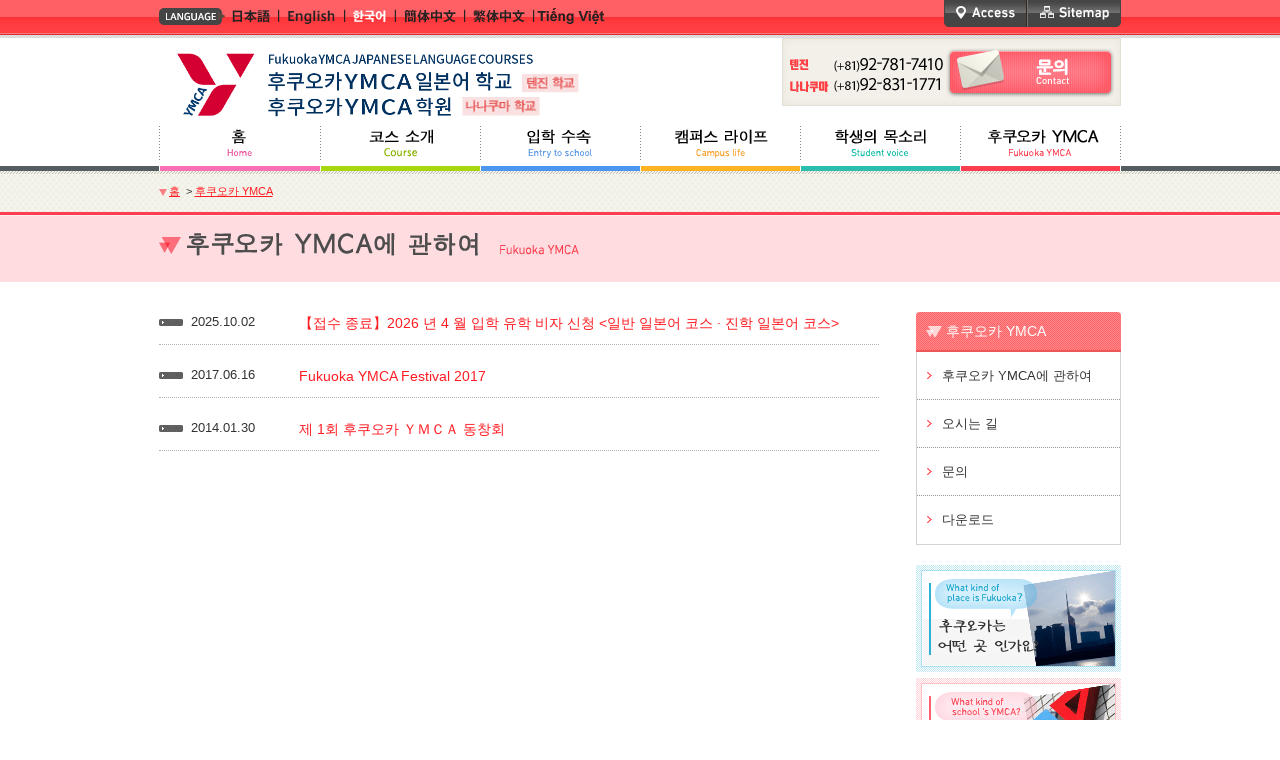

--- FILE ---
content_type: text/html; charset=UTF-8
request_url: http://www.fukuoka-ymca.or.jp/japanese_info_kr
body_size: 4155
content:
<!DOCTYPE html PUBLIC "-//W3C//DTD XHTML 1.0 Transitional//EN" "http://www.w3.org/TR/xhtml1/DTD/xhtml1-transitional.dtd">
<html xmlns="http://www.w3.org/1999/xhtml" lang="ja" xml:lang="ja">
<head>
<meta http-equiv="Content-Type" content="text/html; charset=UTF-8" />
<title>  日本語コース お知らせ ハングル | 福岡YMCA</title>
<link rel="shortcut icon" href="/favicon.ico" />
<link rel="alternate" type="application/rss+xml" title="福岡YMCA &raquo; 日本語コース お知らせ ハングル カテゴリーのフィード" href="http://www.fukuoka-ymca.or.jp/japanese_info_kr/feed" />
<link rel='stylesheet' id='jquery.lightbox.min.css-css'  href='http://www.fukuoka-ymca.or.jp/wp-content/plugins/wp-jquery-lightbox/styles/lightbox.min.css?ver=1.4' type='text/css' media='all' />
<script type='text/javascript' src='http://www.fukuoka-ymca.or.jp/wp-includes/js/jquery/jquery.js?ver=1.8.3'></script>
<link rel="EditURI" type="application/rsd+xml" title="RSD" href="http://www.fukuoka-ymca.or.jp/xmlrpc.php?rsd" />
<link rel="wlwmanifest" type="application/wlwmanifest+xml" href="http://www.fukuoka-ymca.or.jp/wp-includes/wlwmanifest.xml" /> 
<meta name="generator" content="WordPress 3.5.1" />
<!-- HeadSpace SEO 3.6.41 by John Godley - urbangiraffe.com -->
<meta name="description" content="福岡YMCAは青少年の健全育成の為、 専門学校・キャンプ・サッカー・英会話プログラムを実施しています。" />
<!-- HeadSpace -->
<!-- BEGIN: WP-OGP costomized by http://inspire-tech.jp Version: 0.0.3  -->
<meta property="og:title" content="福岡YMCA" />
<meta property="og:type" content="article" />
<meta property="og:image" content="/img_common/ymca.gif" />
<meta property="og:url" content="http://www.fukuoka-ymca.or.jp" />
<meta property="og:site_name" content="福岡YMCA" />
<!--fb:admins value was blank-->
<meta property="fb:app_id" content="131779667021152" /><link href="/css/japanese/common.css" rel="stylesheet" type="text/css" />
<link href="/css/japanese/base.css" rel="stylesheet" type="text/css" />
<link href="/css/japanese/skin_top.css" rel="stylesheet" type="text/css" />
<link href="/css/japanese/font-kr.css" rel="stylesheet" type="text/css" />
<script type="text/javascript" src="/js/japanese/jquery-1.10.2.min.js"></script>
<script type="text/javascript" src="/js/japanese/module.manager.js"></script>
<script type="text/javascript" src="/js/japanese/jquery.psychokinesis.min.js"></script>
<script type="text/javascript" src="/js/japanese/jquery.psycle.min.js"></script>
<script type="text/javascript">
jQuery(function ($) {
	var $slide = $('#hd_img').psycle({
		transition: 'fade',
		duration: 1200,
		delay: 5000,
		repeat: 'loop'
	});
})
</script>
<meta name="google-translate-customization" content="9a13fc8ee84adc31-d7e62af92d294644-g9435d95cffba7c63-20">
</meta>
<script type="text/javascript">
var _gaq = _gaq || [];
_gaq.push(['_setAccount', 'UA-17240521-1']);
_gaq.push(['_trackPageview']);
(function() {
	var ga = document.createElement('script'); ga.type = 'text/javascript'; ga.async = true;
	ga.src = ('https:' == document.location.protocol ? 'https://ssl' : 'http://www') + '.google-analytics.com/ga.js';
	var s = document.getElementsByTagName('script')[0]; s.parentNode.insertBefore(ga, s);
})();
</script>
</head>
<body id="school">
<a name="top" id="top"><!-- PAGE TOP --></a> 

<!-- header -->
<div id="head_lang_block">
	<div id="head_lang_box" class="clearfix">
		<ul id="lang_menu">
			<li><img src="/img/japanese-kr/hd_lang_title.gif" width="66" height="17" alt="Language" /></li>
			<li class="current"><a href="http://www.fukuoka-ymca.or.jp/japanese"><img src="/img/japanese-kr/hd_lang_jp_off.gif" alt="日本語" width="55" height="17" /></a></li>
			<li><a href="http://www.fukuoka-ymca.or.jp/japanese-en/"><img src="/img/japanese-kr/hd_lang_en_off.gif" alt="English" width="66" height="17" /></a></li>
			<li><a href="http://www.fukuoka-ymca.or.jp/japanese-kr/"><img src="/img/japanese-kr/hd_lang_kr_on.gif" alt="한국어" width="50" height="17" /></a></li>
			<li><a href="http://www.fukuoka-ymca.or.jp/japanese-si/"><img src="/img/japanese-kr/hd_lang_zh_cn_off.gif" alt="簡体中文" width="70" height="17" /></a></li>
			<li><a href="http://www.fukuoka-ymca.or.jp/japanese-tr/"><img src="/img/japanese-kr/hd_lang_zh_tw_off.gif" alt="繁体中文" width="69" height="17" /></a></li>
			<li><a href="http://www.fukuoka-ymca.or.jp/japanese-vn"><img src="/img/japanese-kr/hd_lang_vn_off.gif" alt="Vi?t Nam" width="70" height="17" /></a></li>
		</ul>
		<div id="google_tr_block">
			<div id="google_translate_element"></div>
			<script type="text/javascript">
			function googleTranslateElementInit() {
				new google.translate.TranslateElement({pageLanguage: 'ja', layout: google.translate.TranslateElement.InlineLayout.HORIZONTAL, autoDisplay: false}, 'google_translate_element');
			}
			</script> 
			<script type="text/javascript" src="//translate.google.com/translate_a/element.js?cb=googleTranslateElementInit"></script> 
		</div>
		<ul id="access_menu">
			<li><a href="http://www.fukuoka-ymca.or.jp/japanese-kr/school/access"><img src="/img/japanese-kr/hd_bt_access_off.gif" width="83" height="27" alt="Access" /></a></li>
			<li><a href="http://www.fukuoka-ymca.or.jp/japanese-kr/school/sitemap"><img src="/img/japanese-kr/hd_bt_sitemap_off.gif" alt="Sitemap" width="94" height="27" /></a></li>
		</ul>
	</div>
</div>
<div id="head_block">
	<div id="head_box">
		<div id="logo"><a href="http://www.fukuoka-ymca.or.jp/japanese-kr"><img src="/img/japanese-kr/top/img-logo-kr@2x.png" alt="후쿠오카 YMCA 일본어 학교[텐진 학교]후쿠오카YMCA학원[나나쿠마 학교]" width="420px"/></a></div>
		<div id="hd_tel"><img src="/img/japanese-kr/hd_tel.gif" alt="텐진 학교 (+81)92-781-7410 나나쿠마 학교 (+81)92-831-1771" width="339" height="68" /></div>
		<div id="hd_contact"><a href="https://fukuoka-ymca.sakura.ne.jp/japanese-kr/school/contact"><img src="/img/japanese-kr/hd_bt_contact_off.gif" alt="문의" width="171" height="52" /></a></div>
	</div>
</div>

<!-- menu -->
<div id="menu_block">
	<ul id="menu" class="clearfix">
		<li><a href="http://www.fukuoka-ymca.or.jp/japanese-kr"><img src="/img/japanese-kr/menu_home.gif" alt="홈" width="161" height="45" /></a></li>
		<li><a href="http://www.fukuoka-ymca.or.jp/japanese-kr/course"><img src="/img/japanese-kr/menu_course.gif" alt="코스 소개" width="160" height="45" /></a></li>
		<li><a href="http://www.fukuoka-ymca.or.jp/japanese-kr/entry"><img src="/img/japanese-kr/menu_entry.gif" alt="입학 수속" width="160" height="45" /></a></li>
		<li><a href="http://www.fukuoka-ymca.or.jp/japanese-kr/campus"><img src="/img/japanese-kr/menu_campus.gif" alt="캠퍼스 라이프" width="160" height="45" /></a></li>
		<li><a href="http://www.fukuoka-ymca.or.jp/japanese-kr/campus/voice"><img src="/img/japanese-kr/menu_voice.gif" alt="학생의 목소리" width="160" height="45" /></a></li>
		<li><a href="http://www.fukuoka-ymca.or.jp/japanese-kr/school"><img src="/img/japanese-kr/menu_ymca.gif" alt="후쿠오카 YMCA" width="161" height="45" /></a></li>
	</ul>
</div>
<!-- //menu --> 

<!-- pan -->
<div id="pan_block">
	<ul id="pan" class="clearfix">
		<li id="home"><a href="http://www.fukuoka-ymca.or.jp/japanese-kr">홈</a></li>
		<li>&gt; <a href="http://www.fukuoka-ymca.or.jp/japanese-kr/school">후쿠오카 YMCA</a></li>
	</ul>
</div>
<!-- //pan --> 

<!-- title -->
<div id="title_block">
	<h1><img src="/img/japanese-kr/ymca/title.gif" alt="후쿠오카 YMCA" /></h1>
</div>
<!-- //title -->

<div id="contents_block">
	<div id="contents_box" class="clearfix"> 
		<!-- main contents -->
		<div id="main_contents_block">
				<dl id="information_list">
				<dt>2025.10.02</dt>
				<dd><a href="http://www.fukuoka-ymca.or.jp/japanese_info_kr/16528">【접수 종료】2026 년 4 월 입학 유학 비자 신청 <일반 일본어 코스 · 진학 일본어 코스></a></dd>
			</dl>
			<dl id="information_list">
				<dt>2017.06.16</dt>
				<dd><a href="http://www.fukuoka-ymca.or.jp/japanese_info_kr/8447">Fukuoka YMCA Festival 2017</a></dd>
			</dl>
			<dl id="information_list">
				<dt>2014.01.30</dt>
				<dd><a href="http://www.fukuoka-ymca.or.jp/japanese_info_kr/2885">제 1회 후쿠오카 ＹＭＣＡ 동창회</a></dd>
			</dl>

		</div>
		<!-- //main contents --> 

		<!-- side contents -->
		<div id="side_contents_block">
			<div id="local_menu_block">
								<div id="local_menu_title_block">
					<div id="local_menu_title_box">
						<p><a href="http://www.fukuoka-ymca.or.jp/japanese-kr/school">후쿠오카 YMCA</a></p>
					</div>
				</div>
				<ul id="local_menu">
					<li><a href="http://www.fukuoka-ymca.or.jp/japanese-kr/school">후쿠오카 YMCA에 관하여</a></li>
					<li><a href="http://www.fukuoka-ymca.or.jp/japanese-kr/school/access">오시는 길</a></li>
					<li><a href="https://fukuoka-ymca.sakura.ne.jp/japanese-kr/school/contact">문의</a></li>
					<li><a href="http://www.fukuoka-ymca.or.jp/japanese-kr/school/download">다운로드</a></li>
				</ul>
			</div>
			<div class="banner_block">
								<ul>
					<li><a href="http://www.fukuoka-ymca.or.jp/japanese-kr/campus/fukuoka_city"><img src="/img/japanese-kr/bnr_aboutfukuoka.gif" alt="후쿠오카는 어떤 곳 인가요?" width="205" height="107" /></a></li>
					<li><a href="http://www.fukuoka-ymca.or.jp/japanese-kr/school"><img src="/img/japanese-kr/bnr_aboutymca.gif" alt="YMCA는 어떤 학교 인가요?" width="205" height="107" /></a></li>
					<li><a href="http://www.fukuoka-ymca.or.jp/japanese-kr/campus/voice"><img src="/img/japanese-kr/bnr_voice.gif" alt="학생의 목소리" width="205" height="107" /></a></li>
					<li><a href="http://www.fukuoka-ymca.or.jp/japanese-kr/school/download"><img src="/img/japanese-kr/bnr_download.gif" alt="서류・팜플렛　다운로드" width="205" height="80" /></a></li>
					<!-- li><a href="http://www.fukuoka-ymca.or.jp/japanese-kr/school/volunteer"><img src="/img/japanese-kr/bnr_volunteer.gif" alt="보란티어 모집 중" width="205" height="60" /></a></li -->
				</ul>
			</div>
		</div>
		<!-- //side contents --> 
		
	</div>
	<div class="pagetop"><a href="#"><img src="/img/japanese/ft_pagetop.gif" width="81" height="21" alt="To Top" /></a></div>
</div>

<!-- footer -->
<div id="footer_block">
	<div id="footer_box" class="clearfix">
		<dl id="footer_menu_course">
			<dt><img src="/img/japanese-kr/ft_label_course.gif" width="86" height="23" /></dt>
			<dd>
				<li><a href="http://www.fukuoka-ymca.or.jp/japanese-kr/course">일반 일본어</a></li>
				<li><a href="http://www.fukuoka-ymca.or.jp/japanese-kr/course/college">진학 일본어</a></li>
				<li><a href="http://www.fukuoka-ymca.or.jp/japanese-kr/course/season">시즌 코스</a></li>
				<li><a href="http://www.fukuoka-ymca.or.jp/japanese-kr/course/private">프라이빗 레슨</a></li>
				<li><a href="http://www.fukuoka-ymca.or.jp/japanese-kr/course/business">기업・단체 연수</a></li>
			</dd>
		</dl>
		<dl id="footer_menu_visa">
	    <dt><img src="/img/japanese-kr/ft_label_visa.gif" width="151" height="23" /></dt>
			<dd>
				<li><a href="http://www.fukuoka-ymca.or.jp/japanese-kr/entry">유학비자로 입학할 경우</a></li>
				<li><a href="http://www.fukuoka-ymca.or.jp/japanese-kr/entry/studentvisa">유학비자 외의 비자로 입학할 경우</a></li>
			</dd>
		</dl>
		<dl id="footer_menu_campus">
			<dt><img src="/img/japanese-kr/ft_label_campus.gif" width="98" height="23" /></dt>
			<dd>
				<li><a href="http://www.fukuoka-ymca.or.jp/japanese-kr/campus">캠퍼스 라이프</a></li>
				<li><a href="http://www.fukuoka-ymca.or.jp/japanese-kr/campus/fukuoka_city">후쿠오카에 관하여</a></li>
				<li><a href="http://www.fukuoka-ymca.or.jp/japanese-kr/campus/voice">학생의 목소리</a></li>
			</dd>
		</dl>
		<dl id="footer_menu_school">
			<dt><img src="/img/japanese-kr/ft_label_school.gif" width="83" height="23" /></dt>
			<dd>
				<li><a href="http://www.fukuoka-ymca.or.jp/japanese_info_kr">알림</a></li>
				<li><a href="http://www.fukuoka-ymca.or.jp/japanese-kr/school">후쿠오카 YMCA에 관하여</a></li>
				<li><a href="http://www.fukuoka-ymca.or.jp/japanese-kr/school/access">오시는 길</a></li>
				<li><a href="https://fukuoka-ymca.sakura.ne.jp/japanese-kr/school/contact">문의</a></li>
				<li><a href="http://www.fukuoka-ymca.or.jp/japanese-kr/school/download">다운로드</a></li>
			</dd>
		</dl>
	</div>
</div>
<div id="footer_copy_block" class="clearfix">
	<div id="footer_logo">
		<p><a href="http://www.fukuoka-ymca.or.jp/"><img src="/img/japanese-kr/ft_logo.gif" alt="Fukuoka YMCA" width="130" height="31" /></a><a href="http://www.fukuoka-ymca.or.jp/japanese-kr"><img src="/img/japanese-kr/ft_logo_jp.gif" alt="Fukuoka YMCA 日本語コース 天神校／七隈校" width="130" height="31" /></a></p>
	</div>
	<div id="footer_copy">
		<p>COPYRIGHT &copy; FUKUOKA YMCA. ALL RIGHTS RESERVED.</p>
	</div>
</div>
<!-- //footer -->
<script type='text/javascript' src='http://www.fukuoka-ymca.or.jp/wp-content/plugins/wp-jquery-lightbox/jquery.touchwipe.min.js?ver=1.4'></script>
<script type='text/javascript'>
/* <![CDATA[ */
var JQLBSettings = {"showInfo":"1","fitToScreen":"0","resizeSpeed":"400","displayDownloadLink":"0","navbarOnTop":"0","resizeCenter":"","marginSize":"","linkTarget":"_self","slideshowSpeed":"4000","help":"","prevLinkTitle":"\u524d\u306e\u753b\u50cf","nextLinkTitle":"\u6b21\u306e\u753b\u50cf","closeTitle":"\u30ae\u30e3\u30e9\u30ea\u30fc\u3092\u9589\u3058\u308b","image":"\u753b\u50cf ","of":"\u306e","download":"\u30c0\u30a6\u30f3\u30ed\u30fc\u30c9","pause":"(pause slideshow)","play":"(play slideshow)"};
/* ]]> */
</script>
<script type='text/javascript' src='http://www.fukuoka-ymca.or.jp/wp-content/plugins/wp-jquery-lightbox/jquery.lightbox.min.js?ver=1.4'></script>
</body>
</html>
<!-- Performance optimized by W3 Total Cache. Learn more: http://www.w3-edge.com/wordpress-plugins/

Database Caching 22/118 queries in 0.055 seconds using disk

 Served from: www.fukuoka-ymca.or.jp @ 2026-01-21 18:11:47 by W3 Total Cache -->

--- FILE ---
content_type: text/css
request_url: http://www.fukuoka-ymca.or.jp/css/japanese/common.css
body_size: 2395
content:
@charset "UTF-8";

/*----------------------------------------
	基本設定
----------------------------------------*/

body,div,dl,dt,dd,ul,ol,li,h1,h2,h3,h4,h5,h6,pre,form,fieldset,input,textarea,p,blockquote,th,td {  
	margin: 0; 
	padding: 0; 
} 

h1,h2,h3,h4,h5,h6 {
	font-size: 100%;
}

li {
	list-style-type: none;
}

body {
	color: #333;
	font-family: Verdana, Geneva, sans-serif;
	/* font-family: "メイリオ", Meiryo, "Hiragino Kaku Gothic Pro", "ヒラギノ角ゴ Pro W3", Osaka, "ＭＳ Ｐゴシック", sans-serif; */
	line-height: 1.6;
	font-style: normal;
	font-weight: normal;
	font-size: 13px;
	*font-size: small;
    *font: x-small;
}

img {
	border: 0;
	vertical-align:top;
}

strong {
	font-weight: bold;
}

a:link, a:visited {
	color: #ff1d23;
	text-decoration: underline;
}

a:hover, a:active {
	color: #ff89e5;
	text-decoration: underline;
}

/*----------------------------------------
	header
----------------------------------------*/

#head_lang_block {
	background: url(/img/japanese/hd_lang_bg.gif) top repeat-x;
	width: 100%;
	height: 38px;
}

#head_lang_box {
	background: url(/img/japanese/hd_lang_bg.gif) top repeat-x;
	width: 962px;
	height: 38px;
	margin: 0 auto;
}

#lang_menu {
	float: left;
	width: 448px;
	padding-top: 8px;
}

#lang_menu li {
	float: left;
	margin-right:;
	font-weight: bold;
}

#lang_menu li a {
	color: #222;
	text-decoration: none;
}

#lang_menu li a:hover {
	text-decoration: underline;
}

#lang_menu li.current a {
	color: #fff;
}

#google_tr_block {
	float: left;
	width: 330px;
}

#access_menu {
	float: right;
	width: 177px;
}

#access_menu li {
	float: left;
}

#head_block {
	margin: 0 auto;
	width: 962px;
	height: 88px;
	position: relative;
}

#head_block #logo {
	position: absolute;
	top: 0;
	left: 0;
	padding-top: 15px;
}

#head_block #hd_tel {
	position: absolute;
	top: 0;
	right: 0;
}

#head_block #hd_contact {
	position: absolute;
	top: 8px;
	right: 5px;
}

/*----------------------------------------
	menu
----------------------------------------*/

#menu_block {
	background: url(/img/japanese/menu_bg.gif) bottom repeat-x;
}

#menu_block #menu {
	width: 962px;
	margin: 0 auto;
}

#menu_block #menu li {
	float: left;
	background-color: #fff;
}

/*----------------------------------------
	pan
----------------------------------------*/

#pan_block {
	background: url(/img/japanese/pan_bg.gif) top repeat-x;
}

#pan {
	width: 962px;
	background: url(/img/japanese/pan_bg.gif) top repeat-x;
	margin: 0 auto;
	padding: 12px 0;
}

#pan li {
	float: left;
	margin-right: .5em;
	font-size: 85%;
}

#pan li#home {
	background: url(/img/japanese/mark_arrow06.gif) 0 6px no-repeat;
	padding-left: 10px;
}


/*----------------------------------------
	main contents
----------------------------------------*/

#contents_block {
	width: 962px;
	margin: 0 auto;
	padding: 30px 0 0;
}

#main_contents_block {
	float: left;
	width: 720px;
	padding: 0 0 30px;
}


/*----------------------------------------
	side contents
----------------------------------------*/

#side_contents_block {
	float: right;
	width: 205px;
	padding: 0 0 30px;
}

#local_menu_title_block {
	background: url(/img/japanese/smenu_bg.gif) repeat;
}

#local_menu_title_box {
	background: url(/img/japanese/smenu_bg_top.gif) top no-repeat;
	border-bottom: 2px solid #ef565a;
	font-size: 108%;
}

#local_menu_title_box p a {
	background: url(/img/japanese/smenu_mark.gif) 10px 14px no-repeat;
	padding: 8px 10px 8px 30px;
	color: #fff;
	display: block;
	zoom: 1;
	text-decoration :none;
}

#local_menu_title_box p a:hover {
	text-decoration :underline;
}

#local_menu {
	margin: 0 0 20px;
}

#local_menu {
   border : 1px solid #d3d3d3;
   border-top-style: none;
   overflow: hidden;
   zoom: 1;
}

#local_menu li {
	border-top: 1px dotted #999;
	margin-top: -1px;
}

#local_menu li a {
	zoom: 1;
	display: block;
	background: url(/img/japanese/mark_arrow02.gif) 10px 20px no-repeat;
	padding: 14px 10px 14px 25px;
	text-decoration: none;
	color: #333;
}

#local_menu li a:hover {
	background-color: #fee5f2;
}

.banner_block li {
	margin-bottom: 6px;
}


/*----------------------------------------
	footer
----------------------------------------*/

#footer_block {
	width: 100%;
	display: table;
	border-top: solid #ccc 1px;
	background-color: #E4E4E4;
	padding: 20px 0 20px;
}

#footer_box {
	width: 962px;
	margin: 0 auto;
	padding: 3px 0;
	font-size: 12px;
	background: url(/img/japanese/ft_menu_bg.gif) repeat-y;
}

#footer_box dl {
	float: left;
}

#footer_box #footer_menu_course {
	width: 242px;
}

#footer_box #footer_menu_visa {
	width: 284px;
}

#footer_box #footer_menu_campus {
	width: 251px;
}

#footer_box #footer_menu_school {
	width: 184px;
}


#footer_box dt {
	padding: 0 18px;
	margin-bottom: 5px;
}

#footer_box dd {
	padding: 0 18px 0 28px;
}

#footer_box dd a {
	color: #333;
	text-decoration: none;
}

#footer_box dd a:hover {
	color: #ff1d23;
}


.footer_inner dl {
}
.footer_inner dl {
	padding-left: 13px;
}
.footer_inner .dl_pt01 {
	padding-left: 10px;
	width: 250px;
}
.footer_inner dl ul {
	padding-top: 10px;
	text-indent: 15px;
}
.footer_inner dl ul li {
}

.pagetop {
	width: 960px;
	margin: 0 auto;
	text-align: right;
}

#footer_copy_block {
	width: 962px;
	margin: 0 auto;
	padding: 0 0 20px;
}

#footer_copy_block #footer_logo {
	float: left;
	padding: 18px 0 0;
	width: 260px;
}

#footer_copy_block #footer_copy {
	float: right;
	padding: 25px 0 0;
	width: 500px;
	text-align: right;
	font-size: 77%;
}

/*----------------------------------------
	float
----------------------------------------*/

.center {
	text-align: center;
}

/* float */
.float_l {
	float: left;
}

.float_r {
	float: right;
}

img.float_l {
	float: left;
	margin: 0 15px 15px 0;
	_display: inline; /* for IE6 */

}
img.float_r {
	float: right;
	margin: 0 0 15px 15px;
	_display: inline; /* for IE6 */
}

img.alignleft {
	float: left;
	margin: 0 15px 15px 0;
	_display: inline; /* for IE6 */
}

img.alignright {
	float: right;
	margin: 0 0 15px 15px;
	_display: inline; /* for IE6 */
}


/*----------------------------------------
	text-align
----------------------------------------*/

.align_c {	text-align: center !important;}
.align_l {	text-align: left !important;}
.align_r {	text-align: right !important;}


/*----------------------------------------
	font
----------------------------------------*/

.font10 {font-size: 77%;}
.font11 {font-size: 85%;}
.font14 {font-size: 108%;}
.font15 {font-size: 116%;}
.font16 {font-size: 123.1%;}
.font17 {font-size: 131%;}
.font18 {font-size: 138.5%;}
.font19 {font-size: 146.5%;}
.font20 {font-size: 153.9%;}
.font21 {font-size: 161.6%;}
.font22 {font-size: 167%;}
.font23 {font-size: 174%;}
.font24 {font-size: 182%;}
.font25 {font-size: 189%;}
.font26 {font-size: 197%;}

.fontn {font-weight: normal !important;}
.fontb {font-weight: bold;}

/* font-color */
.color_red {	color: #C00;}
.color_green {	color: #5A9500;}
.color_blue { color: #0078D8;}


/*----------------------------------------
	margin / padding
----------------------------------------*/

/*margin--------------------*/
.mb0 {margin-bottom: 0 !important;}
.mb05 { margin-bottom: 5px !important;}
.mb10 { margin-bottom: 10px !important;}
.mb15 { margin-bottom: 15px !important;}
.mb20 { margin-bottom: 20px !important;}
.mb25 { margin-bottom: 25px !important;}
.mb30 { margin-bottom: 30px !important;}
.mb40 { margin-bottom: 40px !important;}
.mb50 { margin-bottom: 50px !important;}
.mb60 { margin-bottom: 60px !important;}
.mb75 { margin-bottom: 75px !important;}
.mb80 { margin-bottom: 80px !important;}

.mt_20 { margin-top: -20px !important;}
.mt0 { margin-top: 0px !important;}
.mt05 { margin-top: 5px !important;}
.mt10 { margin-top: 10px !important;}
.mt15 { margin-top: 15px !important;}
.mt20 { margin-top: 20px !important;}
.mt30 { margin-top: 30px !important;}
.mt40 { margin-top: 40px !important;}
.mt50 { margin-top: 50px !important;}
.mr00 { margin-right: 0px !important;}
.mr04 { margin-right: 4px !important;}
.mr05 { margin-right: 5px !important;}
.mr08 { margin-right: 8px !important;}
.mr10 { margin-right: 10px !important;}
.mr12 { margin-right: 12px !important;}
.mr15 { margin-right: 15px !important;}
.mr20 { margin-right: 20px !important;}
.mr35 { margin-right: 35px !important;}
.ml0 { margin-left: 0px !important;}
.ml05 { margin-left: 5px !important;}
.ml10 { margin-left: 10px !important;}
.ml15 { margin-left: 15px !important;}
.ml20 { margin-left: 20px !important;}
.ml21 { margin-left: 21px !important;}
.ml30 { margin-left: 30px !important;}
.ml40 { margin-left: 40px !important;}
.ml50 { margin-left: 50px !important;}
.ms0{ margin-left: 0px  !important; margin-right: 0px !important;}


/*padding--------------------*/
.pt10 { padding-top: 10px !important;}
.pt20 { padding-top: 20px !important;}
.pt30 { padding-top: 30px !important;}
.pt40 { padding-top: 40px !important;}
.pb30 { padding-bottom: 30px !important;}
.pb40 { padding-bottom: 40px !important;}

.ptb10 {	padding-top: 10px;
	paddin-bottom: 10px;
}
.plr10 {	padding-left: 10px;
	paddin-right: 10px;
}
.plr20 {	padding-left: 20px;
	paddin-right: 20px;
}


/*----------------------------------------
	clearfix
----------------------------------------*/

.clearfix:after {
	content: " ";
	display: block;
	visibility: hidden;
	clear: both;
	height: 0.1px;
	font-size: 0.1em;
	line-height: 0;
}

.clearfix {
	display: inline-block;
	min-height: 1%;
}

/*¥*/
* html .clearfix { height: 1%;}
.clearfix { display: block;}
/* */


/*----------------------------------------
	image
----------------------------------------*/
.img_l { 
	padding: 5px;
	margin: 5px;
	border: 1px #aaaaaa solid;
}

/*----------------------------------------
	box
----------------------------------------*/
.box { 
	padding: 15px;
	margin: 5px;
	border: 2px #4ec8b9 solid;
}



--- FILE ---
content_type: text/css
request_url: http://www.fukuoka-ymca.or.jp/css/japanese/base.css
body_size: 1535
content:
@charset "UTF-8";

/*----------------------------------------
	contents elements
----------------------------------------*/

#main_contents_block p,
#main_contents_block ul,
#main_contents_block ol {
	margin-bottom: 20px;
}

.txtarea {
	padding: 0 10px;
	margin-bottom: 30px;
}


/*----------------------------------------
	title
----------------------------------------*/

#title_block h1 {
	width: 962px;
	margin: 0 auto;
	padding: 20px 0 24px;
}

#course #title_block { background: #eff8d3 url(/img/japanese/course/title_bg.gif) repeat-x; }
#course #title_block h1 { background: #eff8d3 url(/img/japanese/course/title_bg.gif) repeat-x; }

#entry #title_block { background: #dfecfc url(/img/japanese/entry/title_bg.gif) repeat-x; }
#entry #title_block h1 { background: #dfecfc url(/img/japanese/entry/title_bg.gif) repeat-x; }

#campus #title_block { background: #fff1d7 url(/img/japanese/campus/title_bg.gif) repeat-x; }
#campus #title_block h1 { background: #fff1d7 url(/img/japanese/campus/title_bg.gif) repeat-x; }

#voice #title_block { background: #dff5f2 url(/img/japanese/voice/title_bg.gif) repeat-x; }
#voice #title_block h1 { background: #dff5f2 url(/img/japanese/voice/title_bg.gif) repeat-x; }

#school #title_block { background: #fedcdf url(/img/japanese/ymca/title_bg.gif) repeat-x; }
#school #title_block h1 { background: #fedcdf url(/img/japanese/ymca/title_bg.gif) repeat-x; }

#information #title_block { background: #fee5f2 url(/img/japanese/title_bg.gif) repeat-x; }
#information #title_block h1 { background: #fee5f2 url(/img/japanese/title_bg.gif) repeat-x; }

#access #title_block { background: #fee5f2 url(/img/japanese/title_bg.gif) repeat-x; }
#access #title_block h1 { background: #fee5f2 url(/img/japanese/title_bg.gif) repeat-x; }

#sitemap #title_block { background: #fee5f2 url(/img/japanese/title_bg.gif) repeat-x; }
#sitemap #title_block h1 { background: #fee5f2 url(/img/japanese/title_bg.gif) repeat-x; }

#contact #title_block { background: #fee5f2 url(/img/japanese/title_bg.gif) repeat-x; }
#contact #title_block h1 { background: #fee5f2 url(/img/japanese/title_bg.gif) repeat-x; }


.title_h2 {
	background: url(/img/japanese/h2_bg.gif) bottom no-repeat;
	margin-bottom: 20px;
}

.title_h2 h2 {
	font-size: 131%;
	padding-bottom: 12px;
}

.title_h3 {
	border-radius: 2px;
	-webkit-border-radius: 2px;
	-moz-border-radius: 2px;
	border: 1px solid #e2e0d6;
	background: #ffffff; /* Old browsers */
	background: -moz-linear-gradient(top,  #ffffff 0%, #ffffff 50%, #f7f7f7 50%, #f7f7f7 100%); /* FF3.6+ */
	background: -webkit-gradient(linear, left top, left bottom, color-stop(0%,#ffffff), color-stop(50%,#ffffff), color-stop(50%,#f7f7f7), color-stop(100%,#f7f7f7)); /* Chrome,Safari4+ */
	background: -webkit-linear-gradient(top,  #ffffff 0%,#ffffff 50%,#f7f7f7 50%,#f7f7f7 100%); /* Chrome10+,Safari5.1+ */
	background: -o-linear-gradient(top,  #ffffff 0%,#ffffff 50%,#f7f7f7 50%,#f7f7f7 100%); /* Opera 11.10+ */
	background: -ms-linear-gradient(top,  #ffffff 0%,#ffffff 50%,#f7f7f7 50%,#f7f7f7 100%); /* IE10+ */
	background: linear-gradient(to bottom,  #ffffff 0%,#ffffff 50%,#f7f7f7 50%,#f7f7f7 100%); /* W3C */
	padding: 8px 6px;
	margin-bottom: 20px;
	margin-top: 30px;
}

.title_h3 h3 {
	border-left: 2px solid #fe4c51;
	padding-left: 8px;
	font-size: 108%;
}

.title_h4 {
	background: url(/img/japanese/h4_bg.gif) bottom repeat-x;
	margin-bottom: 20px;
	margin-top: 30px;
}

.title_h4 h4 {
	background: url(/img/japanese/mark_rect01.gif) 0 8px no-repeat;
	padding: 0 8px 6px 12px;
	font-size: 108%;
}

.title_h5 {
	margin-bottom: 10px;
}

.title_h5 h5 {
	color: #926854;
	font-size: 108%;
}


/*----------------------------------------
	img block
----------------------------------------*/

.img_block_r,
.img_block_l {
	margin-bottom: 20px;
}

.img_block_r img {
	float: right;
	margin: 0 0 20px 20px;
}

.img_block_l img {
	float: right;
	margin: 0 20px 20px 0;
}

/*----------------------------------------
	link
----------------------------------------*/

.mark_list {
	
}

.mark_list li {
	background: url(/img/japanese/mark_arrow01.gif) 0 5px no-repeat;
	padding-left: 16px;
}

.mark_list li img {
	margin: 0 2px;
	vertical-align: middle;
}


.button_list li {
	
}

.button_list li {
	background-image: none;
	border: 1px solid #cfcfcf;
	float: left;
	margin: 0 10px 10px 0;
	-moz-border-radius: 2px;
	-webkit-border-radius: 2px;
	border-radius: 2px;
	white-space: nowrap;
}

.button_list li a {
	display: block;
	padding: 10px 16px 8px 26px;
	background: url(/img/japanese/mark_arrow04.gif) 10px 13px no-repeat;
	text-decoration: none;
	border-bottom: 2px solid #e5e5e5;
	color: #333;
}

.button_list li a:hover {
	background: url(/img/japanese/mark_arrow05.gif) 10px 13px no-repeat;
	background-color: #fe494e;
	color: #fff;
	border-bottom: 2px solid #e44246;
}


/*----------------------------------------
	table
----------------------------------------*/

table.table_style01 {
	border-top: #d0caab solid 1px;
	border-left: #d0caab solid 1px;
	border-collapse: collapse;
	border-spacing: 0;
	empty-cells: show;
	margin-bottom: 20px;
}

.table_style01 th {
	border-right: #d0caab solid 1px;
	border-bottom: #d0caab solid 1px;
	background: #f9f6e4;
	padding: 12px;
	text-align: left;
}

.table_style01 .odd th {
	background :#f3eed5;
}

.table_style01 td {
	border-right: #d0caab solid 1px;
	border-bottom: #d0caab solid 1px;
	padding: 12px;
}

table.table_style02 {
	border-top: #d0caab solid 1px;
	border-left: #d0caab solid 1px;
	border-collapse: collapse;
	border-spacing: 0;
	empty-cells: show;
	margin-bottom: 20px;
}

.table_style02 th {
	border-right: #d0caab solid 1px;
	border-bottom: #d0caab solid 1px;
	background: #f9f6e4;
	padding: 5px;
}

.table_style02 td {
	border-right: #d0caab solid 1px;
	border-bottom: #d0caab solid 1px;
	padding: 5px;
}


/*----------------------------------------
	information
----------------------------------------*/

#information_list  {
	margin-bottom: 20px;
}

#information_list dt {
	background: url(/img/japanese/mark_arrow03.gif) 0 7px no-repeat;
	float: left;
	clear: left;
	padding-left: 32px;
}

#information_list dd {
	border-bottom: 1px dotted #b2b2b2;
	padding-bottom: 10px;
	margin-bottom: 10px;
	padding-left: 10em;
	font-size: 108%;
}

#information_list dd a {
	text-decoration: none;	
}

#information .title_h2 {
	background: url(/img/japanese/h2_bg_info.gif) bottom repeat-x;
	margin-bottom: 10px;
	padding: 0 10px;
}

#information .title_h2 h2 {
	color: #926854;
	font-size: 123%;
}

.infomation_date {
	color: #666;
	margin-bottom: 20px;
	text-align: right;
}
.button_list {
	margin-top:20px;
	padding:20px 0 0 0;
	border-top:solid 1px #e2e2e2;
	text-align:center;
}
.button_list a {
	padding: 5px;
}

.wp-pagenavi {
	clear: both;
	text-align:center;
}

.wp-pagenavi a, .wp-pagenavi span {
	text-decoration: none;
	border: 1px solid #BFBFBF;
	padding: 3px 5px;
	margin: 2px;
}

.wp-pagenavi a:hover, .wp-pagenavi span.current {
	border-color: #DDD;
}

.wp-pagenavi span.current {
	font-weight: bold;
	color: #fff;
	background-color: #F66;
	border-color: #F66;
}
.wp-pagenavi a.previouspostslink,
.wp-pagenavi a.nextpostslink {
	border: none;
}

--- FILE ---
content_type: text/css
request_url: http://www.fukuoka-ymca.or.jp/css/japanese/skin_top.css
body_size: 1052
content:
@charset "UTF-8";

/* ヘッダ */

#top_head_block {
	background: url(/img/japanese/top/head_bg.gif) top center no-repeat;
	margin-top: -3px;
	height: 527px;
}

#top_head_box {
	margin: 0 auto;
	width: 962px;
	position: relative;
}

#top_head_box #hd_main {
	position: absolute;
	top: 0;
	left: 0;
}

#top_head_box #hd_img {
	position: absolute;
	top: 101px;
	left: 5px;
	width: 710px;
	height: 390px;
	overflow: hidden;
}

#hd_map_upper {
	position: absolute;
	top: 101px;
	left: 650px;
}

#top_head_box #hd_logo {
	position: absolute;
	top: 17px;
	left: 0px;
}

#top_head_box #hd_cap {
	position: absolute;
	top: 220px;
	left: 746px;
}

#top_head_box #hd_tel {
	position: absolute;
	top: 355px;
	left: 733px;
}

#top_head_box #hd_contact {
	position: absolute;
	top: 427px;
	left: 747px;
}


/* メイン */

#top_contents_block {
	background: #f4f4ec url(/img/japanese/pan_bg.gif) top center repeat-x;
}

#top_contents_box {
	background: url(/img/japanese/pan_bg.gif) top center repeat-x;
	width: 962px;
	margin: 0 auto;
	padding-bottom: 30px;
}

#top_main_block {
	width: 730px;
	float: left;
}

#feature_block {
	margin-bottom: 30px;
}

#feature_block h2 {
	padding-top: 22px;
	margin-bottom: 16px;
}

.feature_set {
	background-color: #fff;
	padding: 8px 8px;
	float: left;
	width: 127px;
	border: 1px solid #e2e0d6;
	border-right-style: none;
}

.feature_set_first {
	-webkit-border-radius: 5px 0px 0px 5px;
	border-radius: 5px 0px 0px 5px;
}

.feature_set_last {
	-webkit-border-radius: 0px 5px 5px 0px;
	border-radius: 0px 5px 5px 0px;
	border-right: 1px solid #e2e0d6;
}

.feature_set .ph {
	margin-bottom: 6px;
}

.feature_set h3 {
	margin-bottom: 8px;
}

.feature_set .cap_about {
	font-size: 93%;
	line-height: 1.3;
	margin-bottom: 6px;
}

.feature_set .list_feature {
	margin-bottom: 6px;
}

.feature_set .list_feature li {
	background: url(/img/japanese/mark_arrow07.gif) 0 6px no-repeat;
	color: #59493f;
	font-size: 93%;
	font-weight: bold;
	padding-left: 10px;
}

.feature_set .bt_detail {
	
}

#info_pickup_block {
	
}

#info_block {
	width: 421px;
	float: left;
	margin-right: 20px;
}

#info_block h2 {
	margin-bottom: 8px;
}

#info_block dl  {
	padding: 0 10px;
}

#info_block dt {
	background: url(/img/japanese/mark_arrow03.gif) 0 7px no-repeat;
	float: left;
	clear: left;
	padding-left: 32px;
}

#info_block dd {
	border-bottom: 1px dotted #b2b2b2;
	padding-bottom: 6px;
	margin-bottom: 6px;
	padding-left: 10em;
}

#info_block dd a {
	text-decoration: none;	
}


#pickup_block {
	width: 279px;
	float: left;
}

#pickup_block h2 {
	
}

.pickup_detail_block {
	padding: 10px 10px 0;
}

.pickup_detail_photo {
	float: right;
	width: 100px;
}

.pickup_detail_photo img {
	-webkit-box-shadow: 2px 2px 3px 0px rgba(50, 50, 50, 0.2);
	box-shadow: 2px 2px 3px 0px rgba(50, 50, 50, 0.2);
}

.pickup_detail_text {
	float: left;
	width: 150px;
}

.pickup_detail_text .pickup_title {
	border-bottom: 1px dotted #805c3e;
	margin-bottom: 5px;
	padding-bottom: 5px;
}

.pickup_detail_text .pickup_title a {
	text-decoration: none;
	line-height: 1.4;
}

.pickup_lead {
	font-size: 93%;
	line-height: 1.4;
}

#top_sub_block {
	float: right; 
	width: 205px;
	padding-top: 55px; 
}

/* facebook */

#fb_block {
	background: url(/img/japanese/top/fb_bg.gif) top repeat-x;
}

#fb_box {
	background: url(/img/japanese/top/fb_bg.gif) top repeat-x;
	width: 962px;
	margin: 0 auto;
	padding: 20px 0 0;
}

#fb_box h2 {
	text-align: center;
}

#fb_likebox_block {
	padding-bottom: 40px;
}

#fb_likebox_tenjin {
	float: left;
	width: 461px;
}

#fb_likebox_nanakuma {
	float: right;
	width: 461px;
}



--- FILE ---
content_type: text/css
request_url: http://www.fukuoka-ymca.or.jp/css/japanese/font-kr.css
body_size: 140
content:
@charset "UTF-8";

/* フォント指定 ハングル */
body
{
	font-family: 'Gulim' , 'Apple Gothic' , 'Arial' , sans-serif;
}

--- FILE ---
content_type: application/javascript
request_url: http://www.fukuoka-ymca.or.jp/js/japanese/jquery.psycle.min.js
body_size: 3730
content:
/**
 * jQuery.psycle.js
 * Author: Yusuke Hirao [http://www.yusukehirao.com]
 * Version: 1.0.0.0 RC7
 * Github: https://github.com/YusukeHirao/jquery.psycle.js
 * Licensed under the MIT License
 * Require: jQuery v@1.8.0-v@1.9.0
 * Require: jQuery.psychokinesis.js v@1.0.3b [https://github.com/YusukeHirao/jquery.psychokinesis.js]
 */(function(e,t,n){"use strict";function T(e){var t=e.css("position");(t===null||t===n||t==="static"||t==="")&&e.css(v)}function N(e){var t=e.width(),n=e.parent().width();return t/n}function C(t,n,r){return t.psychokinesis(e.extend(n,r)).promise()}function k(t,n){return t.psychokinesis(e.extend(n,{duration:0})).promise()}function L(){return o.Support.isChrome?a.hasFocus()&&!a.webkitHidden:a.hasFocus()}function A(e){}function O(t){var n=["silentGoto","gotoPanel","nextPanel","nextPanel","prevPanel","startAuto","stopAuto","getPanel","isMin","isStart","isMax","isEnd","getIndex","freeze","marker","controller"];return e.each(n,function(e,n){t[n]=function(){return t.data("psycle__method__"+n).apply(t,arguments)}}),t}function M(e){var t;switch(String(e).toLowerCase()){case"false":case"0":case"null":t=!1;break;default:t=!0}return t}function _(e){var t;switch(String(e).toLowerCase()){case"true":case"1":t=!0;break;default:t=!1}return t}var r,i,s,o=e.Psychokinesis,u,a=t.document,f=e(t),l=e(a),c=function(){},h=e.isNumeric,p=e.Deferred().resolve().promise(),d={position:"absolute"},v={position:"relative"},m={position:"relative","float":"left"},g="psycleinit",y="psyclepanelchangestart",b="psyclepanelchangeend",w="psyclepanelchangecancel",E="psyclepanelwaitstart",S="psyclepanelwaitend",x="psycle";s={INIT:g,PANEL_CHANGE_START:y,PANEL_CHANGE_END:b,WAIT_START:E,WAIT_END:S},r=function(r){var i=this,s=e.extend({startIndex:0,transition:"slide",duration:2e3,easing:"swing",delay:6e3,auto:!0,cancel:!0,repeat:"return",panelContainerSelector:">ul:eq(0)",panelSelector:">li",cols:1,rows:1,offsetX:0,offsetY:0,innerFocus:!1,noFocus:!0,resizable:!1,bindKeyboard:!1,showOnlyOnce:null},r),u=e.extend({init:c,silent:c,before:c,fire:c,cancel:c,after:c,loopable:!1},e.Psycle[s.transition]);return i.each(function(){var r,i,c,p,d,v,m,T,N,C,k,L,A,M,_,D,P,H,B,j,F,I,q,R,U,z;r=e.extend({},s),i={},U=o(this),z={},R=function(t,i,s,o,u){var a,f;s=e.extend({prev:"prev",next:"next"},s),a=t.find("."+s.prev),f=t.find("."+s.next),a.on("click",function(){_(i)}),f.on("click",function(){M(i)}),r.repeat==="none"&&(h(o)||(o===n&&(o=!0),o=o?.2:1),u=u||200,U.on("psyclepanelchangeend psycleinit",function(){a.add(f).stop(!0,!0).fadeTo(u,1),N()&&a.stop(!0,!0).fadeTo(u,o),m()&&f.stop(!0,!0).fadeTo(u,o)}))},q=function(t,n,i,s){var o,u,f,l;n=h(n)?n:r.duration,s=s||"li",o=e(a.createElement(s)),t=e(t),i=i||"current";for(f=0,l=r.panelLength;f<l;f++)t.append(o.clone().addClass(f?"":i));return t.on("click",s,function(){H(e(this).index(),n)}),u=t.find(s),U.on("psyclepanelchangestart",function(e,t,n){u.removeClass(i),u.eq(n).addClass(i)}),U},I=function(){return P(),z.self.clear(),z.container.clear(),z.panels.clear(),U},P=function(){i.auto=!1,t.clearTimeout(i.timer)},_=function(e){i.vector=-1,H(k(i.bufferIndex-=1),e)},M=function(e){i.vector=1,H(k(i.bufferIndex+=1),e)},k=function(e){var t=r.maxIndex;switch(r.repeat){case"loop":case"return":e=e<0?t+e%t+1:e,e=e<t?e:e%(t+1);break;default:e=e<0?0:e,e=e<t?e:t,(N(e)||m(e))&&P()}return e},N=T=function(e){return h(e)||(e=i.index),e===0},m=C=function(e){return h(e)||(e=i.index),e===r.maxIndex},v=function(e){return z.panels.eq(k(e))},d=function(){return i.index},B=function(e){i.canceler?(i.canceler=!1,i.moving=!1,U.trigger(w,[i.from,i.to,z.from,z.to,i,r]),H(i.to,r.duration)):(u.after.call(u,z,i,r),e!==!0&&(i.index=i.to),i.bufferIndex=i.index,i.auto&&j(),i.moving=!1,U.trigger(b,[i.from,i.to,z.from,z.to,i,r]),r.resize),i.vector=0},F=function(){i.canceler=!0,u.cancel.call(u,z,i,r)},H=function(e,n,o){var a;if(!o)if(i.index===e||i.moving&&i.to===e||i.moving&&!r.cancel){i.bufferIndex=e;return}t.clearTimeout(i.timer);if(!o&&i.showCounter[e]>=1&&z.panels.eq(e).filter(r.showOnlyOnce).size()){H(k(e+1),n);return}i.from=i.index,i.to=e,p(),r.duration=h(n)?n:s.duration,u.before.call(u,z,i,r),U.trigger(y,[i.from,i.to,z.from,z.to,r]);if(!o&&i.moving){F();return}i.moving=!0,a=u.fire.call(u,z,i,r),i.showCounter[e]+=1;try{a.done(B)}catch(f){throw new Error('The return value of the "fire" method is invalid.')}},j=function(){var n=z.panels.eq(i.index),s;i.auto=!0,t.clearTimeout(i.timer),e.isArray(r.delay)?r.delay.length<i.index?s=r.delay[0]:s=r.delay[i.index]:s=r.delay,i.timer=t.setTimeout(function(){U.trigger(S,[i.index,n]),M()},s),U.trigger(E,[i.index,n,i.timer])},p=function(){var e=r.panelLength,t=i.from,n=i.to;z.from=z.panels.eq(t),z.to=z.panels.eq(n)},D=function(e,n){var s,o;t.clearTimeout(i.timer);if(i.index===e&&!n)return;i.from=i.index,i.to=e,p(),u.silent.call(u,z,i,r),i.index=i.to,i.bufferIndex=i.to,i.showCounter[e]+=1,i.vector=0,n||U.trigger(b,[i.from,i.to,z.from,z.to])},c=function(){var e,n;r.isLoop=u.loopable&&r.repeat==="loop",r.noFocus=r.isLoop?!1:r.noFocus,i.moving=!1,i.canceler=!1,i.index=r.startIndex,i.from=0,i.to=0,i.bufferIndex=0,i.showCounter=[],i.auto=r.auto,i.vector=0,z.self=U,z.container=U.find(r.panelContainerSelector),z.panels=z.container.find(r.panelSelector),z.from=null,z.to=null,r.panelLength=z.panels.size();for(e=0,n=r.panelLength;e<n;e+=1)i.showCounter[e]=0;r.maxIndex=r.panelLength-1,i.panelWidth=z.panels.outerWidth(),i.panelHeight=z.panels.outerHeight(),u.init.call(u,z,i,r),r.bindKeyboard&&l.on("keydown."+x,function(e){var n=e.keyCode||t.event.keyCode;switch(n){case 37:return _(),!1;case 39:return M(),!1;default:}}),r.resizable&&u.resize&&f.on("resize."+x,function(){u.resize.call(u,z,i,r),u.silent.call(u,z,i,r)}),D(i.index,!0),i.auto&&j(),t.setTimeout(function(){U.trigger(g,[i.from,i.to,z.from,z.to,r])},0)},U.data("psycle__method__silentGoto",D),U.data("psycle__method__gotoPanel",function(e,t,n){H(k(e),t,n)}),U.data("psycle__method__nextPanel",M),U.data("psycle__method__prevPanel",_),U.data("psycle__method__startAuto",j),U.data("psycle__method__stopAuto",P),U.data("psycle__method__getPanel",v),U.data("psycle__method__isMin",N),U.data("psycle__method__isMax",m),U.data("psycle__method__getIndex",d),U.data("psycle__method__freeze",I),U.data("psycle__method__marker",q),U.data("psycle__method__controller",R),U=O(U);if(U.data("psycle_embeded"))return;U.data("psycle_embeded",!0),c()}),O(i)},u={none:{loopable:!1,init:function(e,t,n){},silent:function(e,t,n){e.panels.hide(),e.to.show()},before:function(e,t,n){},fire:function(e,t,n){return p},cancel:function(e,t,n){},after:function(e,t,n){this.silent.call(this,e,t,n)}},dissolve:{loopable:!1,init:function(e,t,n){T(e.self),n.cancel&&(e.panelsCache=e.panels.css(d).css({zIndex:0}).clone(!0))},silent:function(e,t,n){n.cancel?(e.container.empty(),e.panelsCache.eq(t.from).clone(!0).appendTo(e.container).css({zIndex:n.zEx+=1}),e.panelsCache.eq(t.to).clone(!0).appendTo(e.container).css({zIndex:n.zEx+=1})):(e.panels.css({zIndex:0}).hide(),e.from.css({zIndex:1}),e.to.css({zIndex:2}).show())},before:function(e,t,n){n.cancel&&(e.to=e.panelsCache.eq(t.to).clone(!0))},fire:function(e,t,n){var r;return n.cancel?r=e.to.clone(!0).appendTo(e.container).css({zIndex:t.zEx+=1}):r=e.to.css({zIndex:10}).show(),k(r,{opacity:0}),C(r,{opacity:1},{duration:n.duration,easing:n.easing})},cancel:function(e,t,n){},after:function(e,t,n){this.silent.call(this,e,t,n)}},slide:{loopable:!0,init:function(e,t,n){var r,i;e.panels.data("original-relative-width",N(e.panels)),e.container.css(d),e.panels.css(m),T(e.self),t.isMultiColumn=n.cols>1,this.before.call(this,e,t,n),this.resize.call(this,e,t,n),n.isLoop&&(r=e.panels.clone(!0).addClass("psycle-panel-before-clone").css(m),i=e.panels.clone(!0).addClass("psycle-panel-after-clone").css(m),e.container.prepend(r).append(i),e.before=r,e.after=i),n.noFocus&&(n.maxIndex=n.panelLength-n.cols)},resize:function(e,t,n){var r,i,s,o,u;i=e.self.outerWidth(),s=e.panels.data("original-relative-width"),r=e.panels,n.isLoop&&(r=r.add(e.before).add(e.after)),r.width(i*s),o=e.panels.outerWidth(),t.panelWidth=o,u=o*n.panelLength*(n.isLoop?3:1),e.container.width(u)},silent:function(e,t,n){var r,i;n.noFocus||(e.panels.removeClass("active"),e.to.addClass("active"));if(t.isMultiColumn&&n.innerFocus)return;i=n.isLoop?1:0,r=t.panelWidth*(t.to+n.panelLength*i)*-1+n.offsetX,k(e.container,{left:r})},before:function(e,t,n){var r;n.isLoop?t.vector===1&&t.to<=t.from?r=2:t.vector===-1&&t.from<t.to?r=0:r=1:r=0,n.loopFactor=r},fire:function(e,t,n){var r,i=0;if(t.isMultiColumn&&!n.noFocus&&!n.isLoop)if(n.innerFocus)n.cols-1<t.to?i=n.cols-1:i=t.to;else if(n.panelLength-n.cols<t.to)return p;return r=t.panelWidth*(t.to+n.panelLength*n.loopFactor-i)*-1+n.offsetX,C(e.container,{left:r},{duration:n.duration,easing:n.easing})},cancel:function(e,t,n){},after:function(e,t,n){n.noFocus||(e.panels.removeClass("active"),e.to.addClass("active")),n.isLoop&&this.silent(e,t,n)}},slidevertical:{loopable:!0,init:function(e,t,n){var r,i;e.container.css(d),T(e.self),t.isMultiRow=n.rows>1,e.container.height("auto")},silent:function(e,t,n){e.panels.removeClass("active"),e.to.addClass("active"),k(e.container,{top:n.panelHeight*(t.to+n.panelLength*n.isLoop)*-1+n.offsetY})},before:function(e,t,n){var r;n.isLoop?t.vector===1&&t.to<=t.from?r=2:t.vector===-1&&t.from<t.to?r=0:r=1:r=0,n.loopFactor=r},fire:function(e,t,n){var r;if(t.isMultiRow){if(n.innerFocus)return!1;if(n.panelLength-n.rows<t.to)return!0}return r=t.panelHeight*(t.to+n.panelLength*n.loopFactor)*-1+n.offsetY,C(e.container,{top:r},{duration:n.duration,easing:n.easing})},cancel:function(e,t,n){},after:function(e,t,n){e.panels.removeClass("active"),e.to.addClass("active"),n.isLoop&&!t.isMultiRow&&this.silent(e,t,n)}}},u.fade=u.dissolve,u.slidev=u.slidevertical,u.vslide=u.slidevertical,i=e.extend(i,u),e.Psycle=i,e.PsycleEvent=s,e.fn.psycle=r,e(function(){var t=e("[data-psycle]");if(!t.size())return;t.each(function(){var t=e(this),n={startIndex:parseFloat(t.data("psycle-start-index"))||0,transition:t.data("psycle")||"dissolve",duration:parseFloat(t.data("psycle-duration"))||2e3,easing:t.data("psycle-easing")||"swing",delay:parseFloat(t.data("psycle-delay"))||6e3,auto:M(t.data("psycle-auto")),cols:t.data("psycle-cols")||1,rows:t.data("psycle-rows")||1,repeat:t.data("psycle-repeat")||"return",panelContainerSelector:t.data("psycle-panel-container-selector")||">ul:eq(0)",panelSelector:t.data("psycle-panel-selector")||">li",cancel:M(t.data("psycle-cancel")),innerFocus:M(t.data("psycle-inner-focus")),resizable:_(t.data("psycle-resizable")),bindKeyboard:_(t.data("psycle-bind-keyboard")),showOnlyOnce:t.data("psycle-show-only-once")||null};t.psycle(n)}),e("[data-psycle-ctrl]").each(function(){var r=e(this),i=r.data("psycle-ctrl").split(":"),s=i[0].toLowerCase(),o=h(i[1])?parseFloat(i[1]):n,u=r.data("psycle-target")||"",a=u?t.filter(u):t,f;switch(s){case 1:f=function(){a.data("psycle__method__nextPanel")(o)};break;case-1:f=function(){a.data("psycle__method__prevPanel")(o)};break;default:}r.on("click",f)})})})(this.jQuery,this);

--- FILE ---
content_type: application/javascript
request_url: http://www.fukuoka-ymca.or.jp/js/japanese/module.manager.js
body_size: 7114
content:
/**
 * ModuleManagerJS
 * v1.3.0 r461
 * update: 2013-10-10
 */

!function(){"use strict";var a,b,c,d,e={}.hasOwnProperty;if(c=this,a=c.jQuery,b=c.ModuleManager||{},d={},null==a)throw new ReferenceError("jQuery is not found.");b.resist=function(b){a.extend(d,b)},b.exec=function(c){var e,f;b.conf=a.extend({debug:!1,main:a.noop},c);for(f in d)e=d[f],e.call(b,b.conf[f]);a(b.conf.main)},c.ModuleManager=b,b.resist({wink:function(){a.fn.wink=function(b){return b=a.extend({closeDuration:50,closeOpacity:.4,openDuration:200,target:null},b),this.each(function(){var c,d;d=a(this),c=b.target?d.find(b.target):d,d.on("mouseenter",function(){return c.stop(!0,!1).fadeTo(b.closeDuration,b.closeOpacity).fadeTo(b.openDuration,1)})})}}}),b.resist({opOver:function(){a.fn.opOver=function(b){return b=a.extend({closeDuration:300,closeOpacity:.6,openDuration:300,target:null},b),this.each(function(){var c,d;d=a(this),c=b.target?d.find(b.target):d,d.on("mouseenter",function(){return c.stop(!0,!1).fadeTo(b.closeDuration,b.closeOpacity)}),d.on("mouseleave",function(){return c.stop(!0,!1).fadeTo(b.closeDuration,1)})})}}}),b.resist({cookie:function(){a.cookie=function(b,c,d){var e,f,g,h,i,j,k,l,m,n;if(null==d&&(d={}),void 0===c){if(f=null,document.cookie&&""!==document.cookie)for(g=document.cookie.split(";"),m=0,n=g.length;n>m;m++)if(e=g[m],e=a.trim(e),e.substring(0,b.length+1)===""+b+"="){f=decodeURIComponent(e.substring(b.length+1));break}return f}null===c&&(c="",d.expires=-1),j="",d.expires&&("number"==typeof d.expires||d.expires.toUTCString)&&("number"==typeof d.expires?(h=new Date,h.setTime(h.getTime()+1e3*60*60*24*d.expires)):h=d.expires,j="; expires="+h.toUTCString()),k=d.path?"; path="+d.path:"",i=d.domain?"; domain="+d.domain:"",l=d.secure?"; secure":"",e=[b,"=",encodeURIComponent(c),j,k,i,l],document.cookie=e.join("")}}}),b.resist({boxLink:function(){a.fn.boxLink=function(b){return b=a.extend({target:"_self",hover:"hover"},b),this.each(function(){var c,d,e,f;return d=a(this),c=d.find("a"),c.length?(c.on("click",function(){return!1}),e=c.prop("href"),f=c.prop("target")||b.target,d.on("click",function(){switch(b.target){case"_blank":return window.open(e);default:return window.location.href=e}}),d.on("mouseenter",function(){return d.addClass(b.hover)}),d.on("mouseleave",function(){return d.removeClass(b.hover)})):void 0})}}}),b.resist({fixPng:function(){var b=document,c={ns:"DD_belatedPNG",imgSize:{},delay:10,nodesFixed:0,createVmlNameSpace:function(){b.namespaces&&!b.namespaces[this.ns]&&b.namespaces.add(this.ns,"urn:schemas-microsoft-com:vml")},createVmlStyleSheet:function(){var a,c;if(a=b.createElement("style"),a.setAttribute("media","screen"),b.documentElement.firstChild.insertBefore(a,b.documentElement.firstChild.firstChild),a.styleSheet){var d=!b.documentMode||b.documentMode<8?this.ns+"\\:*":this.ns+"\\:shape, "+this.ns+"\\:fill";a=a.styleSheet,a.addRule(d,"behavior:url(#default#VML);"),a.addRule(this.ns+"\\:shape","position:absolute;"),a.addRule("img."+this.ns+"_sizeFinder",["behavior:none","border:none","position:absolute","z-index:-1","top:-10000px","visibility:hidden"].join(";")),this.screenStyleSheet=a,c=b.createElement("style"),c.setAttribute("media","print"),b.documentElement.firstChild.insertBefore(c,b.documentElement.firstChild.firstChild),c=c.styleSheet,c.addRule(d,"display: none !important;"),c.addRule("img."+this.ns+"_sizeFinder","display: none !important;")}},readPropertyChange:function(){var a,b,d;if(a=event.srcElement,a.vmlInitiated){var e=event.propertyName;if((-1!=e.search("background")||-1!=e.search("border"))&&c.applyVML(a),"style.display"==e){b="none"==a.currentStyle.display?"none":"block";for(d in a.vml)a.vml.hasOwnProperty(d)&&(a.vml[d].shape.style.display=b)}-1!=e.search("filter")&&c.vmlOpacity(a)}},vmlOpacity:function(a){if(-1!=a.currentStyle.filter.search("lpha")){var b=a.currentStyle.filter;b=parseInt(b.substring(b.lastIndexOf("=")+1,b.lastIndexOf(")")),10)/100,a.vml.color.shape.style.filter=a.currentStyle.filter,a.vml.image.fill.opacity=b}},handlePseudoHover:function(a){setTimeout(function(){c.applyVML(a)},1)},applyVML:function(a){a.runtimeStyle.cssText="",this.vmlFill(a),this.vmlOffsets(a),this.vmlOpacity(a),a.isImg&&this.copyImageBorders(a)},attachHandlers:function(a){var b,c,d,e,f,g;if(b=this,c={resize:"vmlOffsets",move:"vmlOffsets"},"A"==a.nodeName){e={mouseleave:"handlePseudoHover",mouseenter:"handlePseudoHover",focus:"handlePseudoHover",blur:"handlePseudoHover"};for(f in e)e.hasOwnProperty(f)&&(c[f]=e[f])}for(g in c)c.hasOwnProperty(g)&&(d=function(){b[c[g]](a)},a.attachEvent("on"+g,d));a.attachEvent("onpropertychange",this.readPropertyChange)},giveLayout:function(a){a.style.zoom=1,"static"==a.currentStyle.position&&(a.style.position="relative")},copyImageBorders:function(a){var b,c;b={borderStyle:!0,borderWidth:!0,borderColor:!0};for(c in b)b.hasOwnProperty(c)&&(a.vml.color.shape.style[c]=a.currentStyle[c])},vmlFill:function(a){if(a.currentStyle){var c,d,e,f,g,h;c=a.currentStyle;for(f in a.vml)a.vml.hasOwnProperty(f)&&(a.vml[f].shape.style.zIndex=c.zIndex);a.runtimeStyle.backgroundColor="",a.runtimeStyle.backgroundImage="",d=!0,("none"!=c.backgroundImage||a.isImg)&&(a.isImg?a.vmlBg=a.src:(a.vmlBg=c.backgroundImage,a.vmlBg=a.vmlBg.substr(5,a.vmlBg.lastIndexOf('")')-5)),e=this,e.imgSize[a.vmlBg]||(g=b.createElement("img"),e.imgSize[a.vmlBg]=g,g.className=e.ns+"_sizeFinder",g.runtimeStyle.cssText=["behavior:none","position:absolute","left:-10000px","top:-10000px","border:none","margin:0","padding:0"].join(";"),h=function(){this.width=this.offsetWidth,this.height=this.offsetHeight,e.vmlOffsets(a)},g.attachEvent("onload",h),g.src=a.vmlBg,g.removeAttribute("width"),g.removeAttribute("height"),b.body.insertBefore(g,b.body.firstChild)),a.vml.image.fill.src=a.vmlBg,d=!1),a.vml.image.fill.on=!d,a.vml.image.fill.color="none",a.vml.color.shape.style.backgroundColor=c.backgroundColor,a.runtimeStyle.backgroundImage="none",a.runtimeStyle.backgroundColor="transparent"}},vmlOffsets:function(a){var b,c,d,e,f,g,h,i,j,k,l;if(b=a.currentStyle,c={W:a.clientWidth+1,H:a.clientHeight+1,w:this.imgSize[a.vmlBg].width,h:this.imgSize[a.vmlBg].height,L:a.offsetLeft,T:a.offsetTop,bLW:a.clientLeft,bTW:a.clientTop},d=1==c.L+c.bLW?1:0,e=function(a,b,c,d,e,f){a.coordsize=d+","+e,a.coordorigin=f+","+f,a.path="m0,0l"+d+",0l"+d+","+e+"l0,"+e+" xe",a.style.width=d+"px",a.style.height=e+"px",a.style.left=b+"px",a.style.top=c+"px"},e(a.vml.color.shape,c.L+(a.isImg?0:c.bLW),c.T+(a.isImg?0:c.bTW),c.W-1,c.H-1,0),e(a.vml.image.shape,c.L+c.bLW,c.T+c.bTW,c.W,c.H,1),f={X:0,Y:0},a.isImg)f.X=parseInt(b.paddingLeft,10)+1,f.Y=parseInt(b.paddingTop,10)+1;else for(j in f)f.hasOwnProperty(j)&&this.figurePercentage(f,c,j,b["backgroundPosition"+j]);a.vml.image.fill.position=f.X/c.W+","+f.Y/c.H,g=b.backgroundRepeat,h={T:1,R:c.W+d,B:c.H,L:1+d},i={X:{b1:"L",b2:"R",d:"W"},Y:{b1:"T",b2:"B",d:"H"}},"repeat"!=g?(k={T:f.Y,R:f.X+c.w,B:f.Y+c.h,L:f.X},-1!=g.search("repeat-")&&(l=g.split("repeat-")[1].toUpperCase(),k[i[l].b1]=1,k[i[l].b2]=c[i[l].d]),k.B>c.H&&(k.B=c.H),a.vml.image.shape.style.clip="rect("+k.T+"px "+(k.R+d)+"px "+k.B+"px "+(k.L+d)+"px)"):a.vml.image.shape.style.clip="rect("+h.T+"px "+h.R+"px "+h.B+"px "+h.L+"px)"},figurePercentage:function(a,b,c,d){var e,f;switch(f=!0,e="X"==c,d){case"left":case"top":a[c]=0;break;case"center":a[c]=.5;break;case"right":case"bottom":a[c]=1;break;default:-1!=d.search("%")?a[c]=parseInt(d,10)/100:f=!1}return a[c]=Math.ceil(f?b[e?"W":"H"]*a[c]-b[e?"w":"h"]*a[c]:parseInt(d,10)),0===a[c]%2&&a[c]++,a[c]},fixPng:function(a){var d,e,f,g,i;if("BODY"!=a.nodeName&&"TD"!=a.nodeName&&"TR"!=a.nodeName){if(a.isImg=!1,"IMG"==a.nodeName){if(-1==a.src.toLowerCase().search(/\.png$/))return;a.isImg=!0,a.style.visibility="hidden"}else if(-1==a.currentStyle.backgroundImage.toLowerCase().search(".png"))return;d=c,a.vml={color:{},image:{}},e={shape:{},fill:{}};for(g in a.vml)if(a.vml.hasOwnProperty(g)){for(i in e)e.hasOwnProperty(i)&&(f=d.ns+":"+i,a.vml[g][i]=b.createElement(f));if(a.vml[g].shape.stroked=!1,"IMG"==a.nodeName){var j=72*(a.width/96),k=72*(a.height/96);a.vml[g].fill.type="tile",a.vml[g].fill.size=j+"pt,"+k+"pt"}else if(a.currentStyle){var l=a.currentStyle;if("none"!=l.backgroundImage){var m=l.backgroundImage,n=b.createElement("img");n.src=m.substr(5,m.lastIndexOf('")')-5);var o=n.runtimeStyle,p={w:o.width,h:o.height};o.width="auto",o.height="auto",w=n.width,h=n.height,o.width=p.w,o.height=p.h;var j=72*(w/96),k=72*(h/96);a.vml[g].fill.type="tile",a.vml[g].fill.aspect="atleast",a.vml[g].fill.size=j+"pt,"+k+"pt"}}a.vml[g].shape.appendChild(a.vml[g].fill),a.parentNode.insertBefore(a.vml[g].shape,a)}a.vml.image.shape.fillcolor="none",a.vml.color.fill.on=!1,d.attachHandlers(a),d.giveLayout(a),d.giveLayout(a.offsetParent),a.vmlInitiated=!0,d.applyVML(a)}}};try{b.execCommand("BackgroundImageCache",!1,!0)}catch(d){}c.createVmlNameSpace(),c.createVmlStyleSheet(),a.fn.fixPng=function(){return window.addEventListener&&document.getElementsByClassName?void 0:this.each(function(){return c.fixPng(this)})}}}),b.resist({alignHeight:function(){var b,c,d,e,f,g,h,i,j,k;b=function(b,c,d){var e,f,g,h,i,j;return j=null,h=null,e=null,f=null,g=b.length-1,i=null,c||(c=b.length),b.each(function(){return i=this.style,"function"==typeof i.removeProperty&&i.removeProperty("height"),"function"==typeof i.removeAttribute?i.removeAttribute("height"):void 0}),b.each(function(i){return e=i%c,0===e&&(j=[]),j[e]=a(this),f=j[e].height(),(0===e||f>h)&&(h=f),(i===g||e===c-1)&&a.each(j,function(){return this.height(h)}),d?d.call(b,h,f):void 0}),b},a.changeLetterSize={handlers:[],interval:1e3,currentSize:0},j=a.changeLetterSize,f=null,e=function(){var b;return b=a("<p>M</p>").css({display:"block",visibility:"hidden",position:"absolute",padding:"0",top:"0"}),b.appendTo("body"),f=b[0],j.currentSize=f.offsetHeight},g=function(){return j.currentSize===f.offsetHeight?!1:(j.currentSize=f.offsetHeight,!0)},h=function(){g()&&i()},k=[],d=[],c=[],a.fn.alignHeight=function(e,f,g){var h;return f?(h=this.find(f),h.length&&this.each(function(){var h;return h=a(this).find(f),b(h,e,g),k.push(h),d.push(e),c.push(g)})):(b(this,e,g),k.push(this),d.push(e),c.push(g)),this},i=function(){var a,e,f,g;for(a=f=0,g=k.length;g>f;a=++f)e=k[a],e.height("auto"),b(e,d[a],c[a])},a(function(){return e(),setInterval(h,j.interval)}),a(window).load(i)}}),b.resist({fontSizeChange:function(){var b,c,d,f,g;b="__font_size",g="__font_size_label",d="__font_size_origin_src",c="__font_size_active_src",f="__font_size_is_active",a.fn.fontSizeChange=function(h){var i,j,k,l,m,n,o,p,q,r,s;i=this,h=a.extend({sizes:null,defaultLabel:null,activeClass:"active",activeImagePattern:/(.+)(\.[a-z0-9]+)/i,activeImageReplace:"$1_active$2",path:"/"},h),n=parseFloat(i.css("font-size"))||0,o=("function"==typeof a.cookie?a.cookie(g):void 0)||h.defaultLabel,m=function(a){i.css({fontSize:n*a})},k=a(),j=a(),l=function(){j.each(function(){var b,e;return b=a(this),e=b.data(f)?b.data(c):b.data(d),this.src=e})},s=h.sizes,r=function(e){var n,q,r;if(null!=e&&(q=a(e.trigger),q.length&&0<e.size))return n=q.find("img"),k=k.add(q),q.data(g,p),q.data(b,e.size),q.on("click",function(c){var d;d=a(this),k.removeClass(h.activeClass),d.addClass(h.activeClass),p=d.data(g),i.data(g,p),"function"==typeof a.cookie&&a.cookie(g,p,{path:h.path}),j.data(f,!1),n.data(f,!0),m(d.data(b)),c.preventDefault()}),null==o&&(o=p),o===p&&m(e.size),n.length&&(j=j.add(n),r=n.prop("src"),n.data(d,r),n.data(c,r.replace(h.activeImagePattern,h.activeImageReplace)),n.on("mouseenter",function(){var b,d;return b=a(this),l(),d=b.data(c),this.src=d}),n.on("mouseleave",function(){var b,c;return b=a(this),l(),b.data(f)?void 0:(c=b.data(d),this.src=c)}),o===p&&n.data(f,!0)),q.find("a").on("click",function(a){a.preventDefault()})};for(p in s)e.call(s,p)&&(q=s[p],r(q));return l()}}}),b.resist({rollover:function(){a.fn.rollover=function(b){var c,d,e;return c=a(document),b=a.extend({pattern:"_off",replace:"_on",dataPrefix:"_rollover_",ignore:"",filter:null},b),d=""+b.dataPrefix+"off",e=""+b.dataPrefix+"on",this.each(function(){var c,f,g,h;return g=this.nodeName.toLowerCase(),("img"===g||"input"===g&&"image"===this.type)&&(c=a(this).not(b.ignore),f=!0,a.isFunction(b.filter)?f=!!b.filter.call(this):null!=b.filter&&(f=b.filter),null!=f&&f&&(h=this.src,h.match(b.pattern)))?(c.data(d,h),c.data(e,h.replace(b.pattern,b.replace))):void 0}),c.on("mouseenter","img, input:image",function(){var b,c;b=a(this),(c=b.data(e))&&(this.src=c)}),c.on("mouseleave","img, input:image",function(){var b,c;b=a(this),(c=b.data(d))&&(this.src=c)})}}}),b.resist({scrollTo:function(){var b,c,d,e,f,g,h,i,j,k,l,m,n,o,p,q,r,s,t;o=4,i=20,c=window.document,r=0,s=0,j=!1,p=window.location.href.split("#"),b=p[0],g=p[1],k=null,l=null,d=function(){return{width:Math.max(c.body.scrollWidth,c.documentElement.scrollWidth),height:Math.max(c.body.scrollHeight,c.documentElement.scrollHeight)}},f=function(){var a,b,d,e;return d={},window.innerWidth?(a=c.createElement("div"),a.style.position="absolute",a.style.top="0px",a.style.left="0px",a.style.width="100%",a.style.height="100%",a.style.margin="0px",a.style.padding="0px",a.style.border="none",a.style.visibility="hidden",c.body.appendChild(a),e=a.offsetWidth,b=a.offsetHeight,c.body.removeChild(a),d={width:e,height:b}):d={width:c.documentElement.clientWidth||c.body.clientWidth,height:c.documentElement.clientHeight||c.body.clientHeight},d},e=function(){var a,b;return window.scrollMaxX&&window.scrollMaxY?{x:window.scrollMaxX,y:window.scrollMaxY}:(a=d(),b=f(),{x:a.width-b.width,y:a.height-b.height})},m=function(){var a,b,d,e,f,g;return a=c.documentElement.scrollLeft||c.body.scrollLeft,b=c.documentElement.scrollTop||c.body.scrollTop,f=(r-a)/o,g=(s-b)/o,d=a+f,e=b+g,console.debug(),Math.abs(f)<1&&Math.abs(g)<1||k===a&&l===b?(window.scrollTo(r,s),j=!1,k=null,l=null,void 0):(window.scrollTo(parseInt(d),parseInt(e)),k=a,l=b,window.setTimeout(function(){return m()},i),void 0)},t=function(b,c){var d,f,g,h,i;if(null==c&&(c=0),a.isNumeric(b))r=0,s=b+c;else{if(!b)return window.setTimeout(function(){d=a(window.location.hash),d.length&&(window.scrollTo(0,0),t(d,c))},30),void 0;if(d=a(b),!d.length)return;for(f=d[0],h=0,i=0;f;)h+=f.offsetLeft,i+=f.offsetTop,f=f.offsetParent;g=e(),r=Math.min(h,g.x)+c,s=Math.min(i,g.y)+c}return j?void 0:(j=!0,m())},q=function(a){a.preventDefault(),t(this.hash)},n=function(){var d,e,f,g,h;for(e=c.links,g=0,h=e.length;h>g;g++)d=e[g],f=d.href.split("#"),b===f[0]&&a("#"+f[1]).length&&a(d).on("click",q)},h=function(){n(),g&&(window.attachEvent&&!window.opera?window.setTimeout(function(){return window.scrollTo(0,0),t("#"+g)},30):(window.scrollTo(0,0),t("#"+g)))},a.scrollTo=t,a.fn.scrollTo=function(b){return b=a.extend({offset:0,keywords:{}},b),this.on("click",function(){var c,d,e,f,g;if(c=a(this),this.href){d=c.attr("href"),g=b.keywords;for(e in g)if(f=g[e],e===d)return a.scrollTo(f,b.offset),!1;if(location.href.replace(location.hash,"")===this.href.replace(this.hash,"")&&this.hash)return a.scrollTo(this.hash,b.offset),!1}})}}})}.call(this);
ModuleManager.exec({
/* ----- ----- ----- ----- ----- ----- ----- ----- ----- ----- ----- ----- ----- ----- ----- * Setting */
	main: function ($) {
		
		$('#menu a img, #main_contents_block a img, #contents_block a img, #top_contents_block a img').opOver(1.0,0.6,200,500);
		
		/*
		$("#local_menu_block ul").each(function() {
			$("li:last-child").css('border', 'none');
		});
		*/
		
		$('img').rollover();
		
		$("table").each(function(){
			$(this).find("tr:odd").addClass("odd");
		});
		
		$('.feature_set .cap_about').alignHeight();
		$('.feature_set .list_feature').alignHeight();
		$('.feature_set .bt_detail').alignHeight();
		
	}
/* ----- ----- ----- ----- ----- ----- ----- ----- ----- ----- ----- ----- ----- ----- ----- * End of Mainroutine */
});/*
jQuery.wink v1.1.0 MIT


* * *


jQuery.cookie.js(coffee) v1.0.0 MIT

Original: Cookie plugin

Copyright (c) 2006 Klaus Hartl (stilbuero.de)
Dual licensed under the MIT and GPL licenses:
http://www.opensource.org/licenses/mit-license.php
http://www.gnu.org/licenses/gpl.html

Create a cookie with the given name and value and other optional parameters.

example $.cookie('the_cookie', 'the_value');
desc Set the value of a cookie.
example $.cookie('the_cookie', 'the_value', { expires: 7, path: '/', domain: 'jquery.com', secure: true });
desc Create a cookie with all available options.
example $.cookie('the_cookie', 'the_value');
desc Create a session cookie.
example $.cookie('the_cookie', null);
desc Delete a cookie by passing null as value. Keep in mind that you have to use the same path and domain
   used when the cookie was set.

param String name The name of the cookie.
param String value The value of the cookie.
param Object options An object literal containing key/value pairs to provide optional cookie attributes.
option Number|Date expires Either an integer specifying the expiration date from now on in days or a Date object.
                         If a negative value is specified (e.g. a date in the past), the cookie will be deleted.
                         If set to null or omitted, the cookie will be a session cookie and will not be retained
                         when the the browser exits.
option String path The value of the path atribute of the cookie (default: path of page that created the cookie).
option String domain The value of the domain attribute of the cookie (default: domain of page that created the cookie).
option Boolean secure If true, the secure attribute of the cookie will be set and the cookie transmission will
                    require a secure protocol (like HTTPS).
type undefined

name $.cookie
cat Plugins/Cookie
author Klaus Hartl/klaus.hartlstilbuero.de

Get the value of a cookie with the given name.

@example $.cookie('the_cookie');
@desc Get the value of a cookie.

@param String name The name of the cookie.
@return The value of the cookie.
@type String

@name $.cookie
@cat Plugins/Cookie
@author Klaus Hartl/klaus.hartl@stilbuero.de


* * *


jquery.boxLink.js v1.0.0


* * *


* DD_belatedPNG: Adds IE6 support: PNG images for CSS background-image and HTML <IMG/>.
* Author: Drew Diller
* Email: drew.diller@gmail.com
* URL: http://www.dillerdesign.com/experiment/DD_belatedPNG/
* Version: 0.0.8a
* Licensed under the MIT License: http://dillerdesign.com/experiment/DD_belatedPNG/#license
*
* Example usage:
* DD_belatedPNG.fix('.png_bg'); // argument is a CSS selector
* DD_belatedPNG.fixPng( someNode ); // argument is an HTMLDomElement

PLEASE READ:
Absolutely everything in this script is SILLY.  I know this.  IE's rendering of certain pixels doesn't make sense, so neither does this code!

* jquery.belatedPNG: Adds IE6/7/8 support: PNG images for CSS background-image and HTML <IMG/>.
* Author: Kazunori Ninomiya
* Email: Kazunori.Ninomiya@gmail.com
* Version: 0.0.4
* Licensed under the MIT License: http://dillerdesign.com/experiment/DD_belatedPNG/#license
*
* Example usage:
* $('.png_bg').fixPng();


* * *


jquery.alignHeight.js v1.1.0


* * *


jQuery.fontSizeChange v1.1.0 MIT


* * *


jquery.rollover.js v1.1.0 MIT


* * *


jQuery.scrollTo.js v1.0.2 MIT

Original: scrollsmoothly.js
Copyright (c) 2008 KAZUMiX
http://d.hatena.ne.jp/KAZUMiX/20080418/scrollTo
Licensed under the MIT License:
http://www.opensource.org/licenses/mit-license.php

*/

--- FILE ---
content_type: application/javascript
request_url: http://www.fukuoka-ymca.or.jp/js/japanese/jquery.psychokinesis.min.js
body_size: 7404
content:
/**
 * jQuery.psychokinesis.js
 * Author: Yusuke Hirao [http://www.yusukehirao.com]
 * Version: 1.0.3.0 beta
 * Github: https://github.com/YusukeHirao/jquery.psychokinesis.js
 * Licensed under the MIT License
 * Require: jQuery v@1.8.0-v@1.9.0b
 *
 *
 * ! Include !
 * Bez v1.0.10-g5ae0136
 * http://github.com/rdallasgray/bez
 *
 * A plugin to convert CSS3 cubic-bezier co-ordinates to jQuery-compatible easing functions
 *
 * With thanks to Nikolay Nemshilov for clarification on the cubic-bezier maths
 * See http://st-on-it.blogspot.com/2011/05/calculating-cubic-bezier-function.html
 *
 * Copyright 2011 Robert Dallas Gray. All rights reserved.
 * Provided under the FreeBSD license: https://github.com/rdallasgray/bez/blob/master/LICENSE.txt
 */jQuery.extend({bez:function(e){var t="bez_"+$.makeArray(arguments).join("_").replace(".","p");if(typeof jQuery.easing[t]!="function"){var n=function(e,t){var n=[null,null],r=[null,null],i=[null,null],s=function(s,o){return i[o]=3*e[o],r[o]=3*(t[o]-e[o])-i[o],n[o]=1-i[o]-r[o],s*(i[o]+s*(r[o]+s*n[o]))},o=function(e){return i[0]+e*(2*r[0]+3*n[0]*e)},u=function(e){var t=e,n=0,r;while(++n<14){r=s(t,0)-e;if(Math.abs(r)<.001)break;t-=r/o(t)}return t};return function(e){return s(u(e),1)}};jQuery.easing[t]=function(t,r,i,s,o){return s*n([e[0],e[1]],[e[2],e[3]])(r/o)+i}}return t}}),function(e,t,n){"use strict";function Tt(t){var n=function(){var t,r;return t=function(e,n){return new t.fn.init(e,n)},v(!0,t,this),t.superclass=this,t.fn=t.prototype=this(),t.fn.constructor=t,t.sub=n,t.fn.init=function(n,i){return i&&i instanceof e&&!(i instanceof t)&&(i=t(i)),e.fn.init.call(this,n,i,r)},t.fn.init.prototype=t.fn,r=t(document),t};return n.call(t)}function Nt(e){return typeof e=="undefined"}function Ct(e,t){var n=L.getElementsByTagName("head")[0],r=L.createElement("style"),i;return r.setAttribute("type","text/css"),n.appendChild(r),i=r.sheet||L.styleSheets[0],i.addRule?i.addRule(e,t):i.insertRule(e+"{"+t+";}",i.cssRules.length),e}function kt(e){return/^-?(\d*\.)?\d+%$/.test(e)}function Lt(e){return kt(e)!==isNaN(e)}function At(){var e,t=arguments.length,n,r;for(e=0;e<t;e+=1){n=arguments[e],n=String(n).replace(/(%|px|deg|s|ms)[a-z0-9\s\(\)]*/i,"$1"),r=kt(n);if(r||h(n))return r?n:parseFloat(n)}return NaN}function Ot(e){var t=parseFloat(e)||0;return isFinite(t)?t:0}function Mt(e){var t;return/-?[0-9]*\.?[0-9]+s/i.test(e)?t=Ot(e)*1e3+"ms":t=Ot(e)+"ms",t}function _t(e){var t;return/-?[0-9]*\.?[0-9]+%/i.test(e)?t=e:t=Ot(e)+"px",t}function Dt(e){return Ot(e)+"deg"}function Pt(e){var t;switch(e){case"swing":t="ease-out";break;case"ease":case"ease-in":case"ease-out":case"ease-in-out":t=e;break;default:/^cubic-bezier/i.test(e)?t=e:t="linear"}return t}function Ht(t){var n,r="linear";return e.bez.cache||(e.bez.cache={}),e.bez.cache[t]?r=e.bez.cache[t]:(n=c[t],n?r=e.bez(n):/^cubic-bezier/i.test(t)&&(n=t.match(/-?\d+(?:\.\d*)?|-?\.\d*/gi),n&&(r=e.bez(n))),n&&(e.bez.cache[t]=r)),r}function Bt(e,t){var n=L.createElementNS("http://www.w3.org/2000/svg",e),r,i;for(r in t)i=t[r],n.setAttribute(r,i);return n}function jt(e,t){var n="<"+e,r="</"+e+">",i,s;for(i in t)s=t[i],n+=" "+i+'="'+s+'"';return n+=">",[n,"",r]}function Ft(e,t,n,r){var i,s,o,u,a,f="__pkSvgFilter"+e+"__";return i=jt("svg",{id:"__pkSvg"+e+"__",viewBox:[0,0,t,n].join(" "),preserveAspectRatio:"xMidYMin",width:t,height:n}),s=jt("defs"),o=jt("filter",{id:f}),u=jt("fecomposite",{operator:"arithmetic",k1:0,k2:1,k3:0,k4:0,"in":"SourceGraphic",in2:"SourceGraphic"}),a=jt("image",{x:0,y:0,width:t,height:n,"xlink:href":r,filter:"url(#"+f+")"}),o[1]=u.join(""),s[1]=o.join(""),i[1]=s.join("")+a.join(""),i.join("")}function It(t){var n=(new Date).valueOf(),r=t[0],i=t.width(),s=t.height(),o=r.src,u=Ft(n,i,s,o);return e(u)}function qt(e,t){var n=e[0],r=t[0];return r.id=n.id||r.id,t.addClass(n.className),e.after(t),e.remove(),t}function Rt(e,t,n){var r=e.find("filter"),i;switch(t){case"blur":i=r.find("feGaussianBlur"),i.length?i[0].setStdDeviation(n,n):r.append(Bt("feGaussianBlur",{stdDeviation:n}));break;case"grayscale":}}function Ut(e){var t=e.find("img"),n=It(t);qt(t,n)}function zt(e,t,n){switch(String(D).toLowerCase()){case"o":case"moz":Rt(e,"blur",n);break;default:j?e.css(H+"filter","blur("+n+"px)"):e.css("filter","progid:DXImageTransform.Microsoft.Blur(PixelRadius="+n+")")}}function Wt(e,t){var n=null,r,i,s,o=e[0];switch(t){case"blur":i=e.css(H+"filter")||e.css("filter")||"",s=i.replace(/blur\s*\(\s*(\d+(?:\.\d)?)(?:px)?\s*\)/i,"$1"),n=Ot(s);break;case"opacity":n=Ot(e.css(t)||1);break;case"zoom":s=e[0].style.zoom,n=Ot(s===""?1:Ot(s));break;default:n=Ot(e.css(t))}return n}function Xt(e,t){var r;t.blur!==n&&(r=t.blur,delete t.blur,zt(e,"blur",r)),e.css(t),e.css("opacity")}function Vt(e,t){var n,r,i;if(t["-webkit-transform"]){e.css(t),e.css("opacity");return}for(n in t)r=t[n],i=B.get(n),i(e,r)}function $t(e){var t=e.css("position");(t===null||t===n||t==="static"||t==="")&&e.css({position:"relative"})}function Jt(e){return e.css("visibility","visible")}function Kt(e){return e.css("visibility","hidden")}function Qt(e,t){var n=[],r,i=Math.max(e.length,t.length);for(r=0;r<i;r+=1)n[r]=e[r]+t[r];return n}function Gt(e,t,n,r){return[r||"all",Mt(e),t=Pt(t),Mt(n)].join(" ")}function Yt(e,t,n){var r="translate",i=[_t(e),_t(t)];return q&&(r+="3d",i.push(_t(n))),r+"("+i.join(",")+")"}function Zt(e){var t="scale",n=[Ot(e),Ot(e)];return q&&(t+="3d",n.push(Ot(e))),t+"("+n.join(",")+")"}function en(e){var t=e.length>6;return"matrix"+(t?"3d":"")+"("+e.join(",")+")"}function tn(e){var t=e.css("transform"),n,r,i;if(/^matrix/.test(t)){n=t.replace(/\s*/g,"").replace(/matrix|\(|\)/gi,"").split(","),i=n.length;for(r=0;r<i;r+=1)n[r]=parseFloat(n[r])||0}else n=[1,0,0,1,0,0];return n}function nn(e){var t=tn(e),n={};return t.length===6?(n.x=t[4],n.y=t[5],n.z=NaN):(n.x=t[12],n.y=t[13],n.z=t[14]),n}function rn(e,t,n){e.trigger(S.ANIMATION_END,v({method:t},n)),e.dequeue(f)}function sn(e,t,n,r){var s={},o={},u,a,f,l,c,h;for(c=0,h=t.length;c<h;c+=1)u=t[c],o[u.name]=u.from,s[u.name]=u.to,/transform/.test(u.name)&&(l=u.from);f=function(t){t&&(t.stopPropagation(),t.preventDefault()),e.off(i,f),e.css("transition","none"),rn(e,"CSS Transition",r)},e.on(i,f);if(l&&t.length===1){Xt(e,s),a=en(tn(e)),Xt(e,o);if(l.replace(/\s/gi,"")===a){f();return}}e.css("transition",Gt(n.duration,n.easing,n.delay)),e.trigger(S.ANIMATION_START,v({method:"CSS Transition"},r)),Xt(e,s)}function on(e){var t="__pkAnime"+(new Date).valueOf()+"__",n=_+" "+t,r=[],i=[],s,o,u,a=e.length;for(u=0;u<a;u+=1)o=e[u],o.name==="blur"&&(o.name=H+"filter",o.from="blur("+o.from+"px)",o.to="blur("+o.to+"px)"),r.push(o.name+":"+o.from),i.push(o.name+":"+o.to);return s="from{"+r.join(";")+"}to{"+i.join(";")+"}",Ct(n,s),t}function un(e){var t;return e===Infinity?t="infinite":(t=parseInt(e,10)||0,t<=0&&(t=1)),t.toString(10)}function an(e,n,r,i){var a=r.direction==="reverse"||r.direction==="alternate-reverse",l=r.direction==="alternate"||r.direction==="alternate-reverse",c=r.fillMode==="forwards"||r.fillMode==="both",h=r.fillMode==="backwards"||r.fillMode==="both";e.css({animationName:on(n),animationDuration:Mt(r.duration),animationTimingFunction:Pt(r.easing),animationDelay:Mt(r.delay),animationIterationCount:un(r.count),animationDirection:r.direction,animationFillMode:r.fillMode,animationPlayState:r.playState}),i.directionState=a+0,e.on(s,function(t){t.stopPropagation(),t.preventDefault(),e.trigger(S.ANIMATION_START,v({method:"CSS Animation"},i))}),e.on(u,function(t){t.stopPropagation(),t.preventDefault(),i.iterationCounter-=1,l&&(a=!a,i.directionState=a+0),e.trigger(S.ANIMATION_ITERATION,v({method:"CSS Animation"},i))}),e.on(o,function(t){t.stopPropagation(),t.preventDefault(),i.iterationCounter-=1,rn(e,"CSS Animation",i),c&&function(){var t,r,i={};for(t=0,r=n.length;t<r;t+=1)i[n[t].name]=n[t].to;Xt(e,i)}()}),r.count===Infinity&&t.setTimeout(function(){e.dequeue(f)},0)}function fn(e,t,n,r){var i={},s={},o;return i[t]=n,s[t]=r,Xt(e,s),o=Wt(e,t),Xt(e,i),o}function ln(t){return e.removeData(t,l),t.css({animation:"none",transition:"none"}).queue([]).stop(!0,!1)}function cn(r,i,s,o){function N(){o.directionState=y+0,r.trigger(S.ANIMATION_START,v({method:"jQuery Animation"},o)),m(y)}var u={},a={},c,h,p,d,m,g=s.count,y=s.direction==="reverse"||s.direction==="alternate-reverse",b=s.direction==="alternate"||s.direction==="alternate-reverse",w=s.fillMode==="forwards"||s.fillMode==="both",E=s.fillMode==="backwards"||s.fillMode==="both",x,T;for(x=0,T=i.length;x<T;x+=1)p=i[x],u[p.name]=p.from,kt(p.to)?a[p.name]=fn(r,p.name,p.from,p.to):a[p.name]=p.to;c=v({},u),h=v({},a),u.opacity!==n&&(u._opacity=u.opacity,delete u.opacity,a._opacity=a.opacity,delete a.opacity),u.zoom!==n&&(u._zoom=u.zoom,delete u.zoom,a._zoom=a.zoom,delete a.zoom),d=function(e,t){e._opacity!==n&&(e.opacity=e._opacity,delete e._opacity),e._zoom!==n&&(e.zoom=e._zoom,delete e._zoom),Xt(r,e)},m=function(t){e.Animation(v({},t?a:u),t?u:a,{duration:s.duration,easing:Ht(s.easing)}).progress(function(e,t){d(this,t)}).done(function(){d(this,1),g-=1,o.iterationCounter-=1,g>0&&g===Infinity===e.data(r[0],l)?(b&&(t=!t,o.directionState=t+0),r.trigger(S.ANIMATION_ITERATION,v({method:"jQuery Animation"},o)),m(t)):(w||Xt(r,t&&!b?h:c),e.removeData(r[0],l),rn(r,"jQuery Animation",o))})},E&&Xt(r,c),g===Infinity&&(t.setTimeout(function(){r.dequeue(f)},0),e.data(r[0],l,!0)),s.delay?t.setTimeout(N,s.delay):N()}function hn(t,n){var r=v({x:null,y:null,translateX:null,translateY:null,top:null,left:null,scale:null,zoom:null,opacity:null,alpha:null,visible:null,blur:null,grayscale:null,duration:0,easing:"swing",delay:0,count:0,direction:"normal",fillMode:"none",playState:"running",clear:!1},t);return n=n!==!1,this.each(function(){var t=e(this),i,s=At(r.x,r.translateX,r.left),o=At(r.y,r.translateY,r.top),u=At(r.z,r.translateZ),a=At(r.scale,r.zoom),l=At(r.opacity,r.alpha),c=At(r.blur),h,p,d,v,m=[],g,y,b=!Lt(s)||!Lt(o)||!Lt(u),w=!Lt(a),S=!Lt(l),N=c>=0,C=r.visible!==null,k=N&&String(D).toLowerCase()==="moz",L={mode:null,directionState:T.NORMAL,iterationCounter:0};r.duration=Ot(r.duration),r.count=r.count==="infinite"?Infinity:parseFloat(r.count)||0,r.duration>0?(g=!1,r.count>0?(L.mode=x.ANIMATION,y=!0):(L.mode=x.TRANSITION,y=!1)):(L.mode=x.NO_ANIMATION,g=!0,y=!1),L.iterationCounter=r.count,E.pixelize&&(s=Math.floor(s),o=Math.floor(o),u=Math.floor(u)),b&&(y&&n&&F&&!N?(h=tn(t),d=nn(t),p=[1,0,0,1,Lt(s)?d.x:s,Lt(o)?d.y:o],m.push({name:H+"transform",from:en(h),to:en(p)})):n&&j&&!N?(d=nn(t),m.push({name:H+"transform",from:t.css("transform"),to:Yt((Lt(s)?d.x:s)||0,(Lt(o)?d.y:o)||0,(Lt(u)?d.z:u)||0)})):(Lt(s)||m.push({name:"left",from:Wt(t,"left"),to:s}),Lt(o)||m.push({name:"top",from:Wt(t,"top"),to:o}))),w&&(y&&n&&F&&!N?(h=tn(t),p=[a,0,0,a,0,0],m.push({name:H+"transform",from:en(h),to:en(p)}),t.css("transform-origin","left top")):n&&j&&!N?(d=nn(t),m.push({name:H+"transform",from:t.css("transform"),to:Zt(a)}),t.css("transform-origin","left top")):m.push({name:"zoom",from:Wt(t,"zoom"),to:a})),S&&m.push({name:"opacity",from:Wt(t,"opacity"),to:l}),N&&Wt(t,"blur")!=c&&m.push({name:"blur",from:Wt(t,"blur"),to:c}),k&&Ut(t),r.clear&&ln(t),C&&(r.visible?Jt(t):Kt(t)),g?function(){var e,n,r={};for(e=0,n=m.length;e<n;e+=1)r[m[e].name]=m[e].to;Xt(t,r)}():(i=function(){y?n&&F&&!N?an(t,m,r,L):cn(t,m,r,L):n&&j&&!N?sn(t,m,r,L):(r.fillMode="forwards",cn(t,m,r,L))},t.queue(f,i))}),this}var r="transitionStart transitionstart webkitTransitionStart WebkitTransitionStart MozTransitionStart mozTransitionStart msTransitionStart MSTransitionStart oTransitionStart OTransitionStart",i="transitionEnd transitionend webkitTransitionEnd WebkitTransitionEnd MozTransitionEnd mozTransitionEnd msTransitionEnd MSTransitionEnd oTransitionEnd OTransitionEnd",s="animationStart animationstart webkitAnimationStart WebkitAnimationStart MozAnimationStart mozAnimationStart msAnimationStart MSAnimationStart oAnimationStart OAnimationStart",o="animationEnd animationend webkitAnimationEnd WebkitAnimationEnd MozAnimationEnd mozAnimationEnd msAnimationEnd MSAnimationEnd oAnimationEnd OAnimationEnd",u="animationIteration animationiteration webkitAnimationIteration WebkitAnimationIteration MozAnimationIteration mozAnimationIteration msAnimationIteration MSAnimationIteration oAnimationIteration OAnimationIteration",a="webkit Webkit moz Moz ms MS o O",f="fx",l="__pkILoop__",c={ease:[.25,.1,.25,1],linear:[0,0,1,1],"ease-in":[.42,0,1,1],"ease-out":[0,0,.58,1],"ease-in-out":[.42,0,.58,1]},h=e.isNumeric,p=e.isFunction,d=e.isArray,v=e.extend,m=e.proxy,g=e.Deferred,y=e.fn,b,w,E,S,x,T,N,C,k,L=t.document,A=L.documentElement,O=L.createElement("div"),M=O.style,_="@keyframes",D,P,H,B,j=!0,F=!0,I=!0,q=!0,R,U,z,W,X,V,$,J,K,Q,G,Y,Z,et,tt,nt,rt,it,st,ot,ut,at,ft,lt,ct,ht,pt,dt,vt,mt,gt,yt,bt,wt,Et,St,xt;P=a.split(" "),k=P.length;for(C=0;C<k;C+=1)if(M[P[C]+"Transform"]!==n){D=P[C];break}F=M[D?D+"Animation":"animation"]!==n,j=M[D?D+"Transition":"transition"]!==n,q=M[D?D+"Perspective":"perspective"]!==n,I=M[D?D+"Transform":"transform"]!==n,R=Nt(t.addEventListener),U=!Nt(A.style.posTop),z=!Nt(t.ontouchstart)||!!t.navigator.msPointerEnabled,W=!!L.uniqueID,X=R&&Nt(A.style.maxHeight),V=R&&Nt(L.querySelectorAll),$=R&&Nt(L.getElementsByClassName),J=W&&Nt(t.Worker),K=W&&X,Q=W&&V&&!X,G=W&&$&&!V,Y=W&&J&&!$,Z=W&&!J,et=!!t.sidebar,tt=!!t.opera,nt=!L.uniqueID&&!tt&&!et&&!!t.localStorage,rt=nt&&!Nt(L.webkitHidden),it=nt&&!rt&&!z,st=it&&Nt(t.matchMedia),ot=it&&Nt(t.FileReader),ut=it&&st,at=it&&ot&&!st,ft=it&&!ot,lt=z&&Z,ct=z&&nt,ht=ct&&rt,dt=ct&&Nt(t.EventSource),vt=dt&&Nt(t.onhashchange),mt=dt&&Nt(t.Blob),gt=dt&&Nt(t.FileReader),yt=dt&&Nt(t.ArrayBuffer),bt=dt&&vt,wt=dt&&mt&&!vt,Et=dt&&gt&&!mt,St=dt&&yt&&!gt,xt=dt&&!yt,pt=ct&&!dt&&!ht,D&&(H="-"+D.toLowerCase()+"-"),D&&(_="@"+H+"keyframes"),E={pixelize:!1},S={ANIMATION_START:"pkAnimationStart",ANIMATION_END:"pkAnimationEnd",ANIMATION_ITERATION:"pkAnimationIteration"},x={NO_ANIMATION:0,TRANSITION:1,ANIMATION:2},T={NORMAL:0,REVERSE:1},N={cssTransform:I,cssTransition:j,cssAnimation:F,css3d:q,touch:z,isIE:W,ltIE6:X,ltIE7:V,ltIE8:$,ltIE9:J,isIE6:K,isIE7:Q,isIE8:G,isIE9:Y,isIE10:Z,isMoz:et,isOpera:tt,isWebkit:nt,isChrome:rt,isSafari:it,ltSafari4:st,ltSafari5:ot,isSafari4:ut,isSafari5:at,isSafari6:ft,isMobileIE:lt,isMobileWebkit:ct,isMobileChrome:ht,isMobileSafari:pt,isAndroid:dt,ltAndroid21:vt,ltAndroid22:mt,ltAndroid23:gt,ltAndroid3:yt,isAndroid21:bt,isAndroid22:wt,isAndroid23:Et,isAndroid3:St,isAndroid4:xt,toString:function(){var e=["[Psychokinesis Support"],t,n;for(t in this)n=this[t],e.push(t+": "+this[t]);return e.join("\n	")+"\n]"}},Et&&(j=!1,N.cssTransition=!1),B={top:function(){var e=U?"posTop":"top",t=U?0:"px";return function(n,r){n[0].style[e]=r+t}}(),left:function(){var e=U?"posLeft":"left",t=U?0:"px";return function(n,r){n[0].style[e]=r+t}}(),opacity:function(e,t){e.css("opacity",t),e.css("opacity")},blur:function(e,t){zt(e,"blur",t)},defaults:function(e){return function(t,n){t.css(e,n)}},get:function(e){return B[e]?B[e]:B.defaults(e)}},b=Tt(e),v(b.fn,{constructor:b,changeParams:{},changeParamsX:null,changeParamsY:null,changeParamsOpacity:null,changeParamsCount:null,save:function(e){var t=this.getX(),n=this.getY();return this.data("__pk_save_paramX",e?Math.floor(t):t),this.data("__pk_save_paramY",e?Math.floor(n):n),this},restore:function(){return this.changeParamsX=isNaN(this.data("__pk_save_paramX"))?null:this.data("__pk_save_paramY"),this.changeParamsY=isNaN(this.data("__pk_save_paramY"))?null:this.data("__pk_save_paramY"),this.act(),this},visible:function(e){return e===n&&(e=!0),this.opacity(!!e+0).act(),this.css("visibility",e?"visible":"hidden"),this},hidden:function(e){var t=!1;return e!==n&&(t=!e),this.visible(t)},img:function(e){var t=this[0],n;return e=e||"",e=e.replace(/^url\("?|"?\)$/ig,""),t&&t.nodeName.toLowerCase()==="img"?(t.src=e,this):(n=e==="none"?e:"url("+e+")",this.css("background-image",n))},bgColor:function(e,t,n,r){var i,s;String(e)===e?i=e:(e=parseInt(e,10)||0,t=parseInt(t,10)||0,n=parseInt(n,10)||0,r=parseFloat(r)||0,h(r)?i="rgba("+[e,t,n,r].join(",")+")":i="rgb("+[e,t,n].join(",")+")"),this.css("backgroundColor",i)},abs:function(){return this.css("position","absolute")},rel:function(){return this.css("position","relative")},fixed:function(){return this.css("position","fixed")},statics:function(){return this.css("position","static")},getX:function(){var e=nn(this).x,t=parseFloat(this.css("left"))||0;return j?e:t},getY:function(){var e=nn(this).y,t=parseFloat(this.css("top"))||0;return j?e:t},x:function(e){return this.changeParamsX=e,this},addX:function(e){return this.changeParamsX=this.getX()+e,this},shiftX:function(e){return this.changeParamsX=this.data("__pk_save_paramX")+e,this},y:function(e){return this.changeParamsY=e,this},addY:function(e){return this.changeParamsY=this.getY()+e,this},shiftY:function(e){return this.changeParamsY=this.data("__pk_save_paramY")+e,this},opacity:function(e){return this.changeParamsOpacity=e,this},blur:function(e){return this.changeParams.blur=e,this},scale:function(e){return this.changeParams.scale=e,this},loop:function(e){return e===n&&(e=Infinity),this.changeParamsCount=e,this},direction:function(e){return this.changeParamsDirection=e,this.changeParamsCount=this.changeParamsCount||1,this},reverse:function(){var e=this.changeParamsDirection,t=!1;return e&&(t=/alternate/i.test(e)),this.changeParamsDirection=t?"alternate-reverse":"reverse",this.changeParamsCount=this.changeParamsCount||1,this},alt:function(e){var t=this.changeParamsDirection,n=!1;return t&&(n=/reverse/i.test(t)),e=e||n,this.changeParamsDirection=e?"alternate-reverse":"alternate",this.changeParamsCount=this.changeParamsCount||1,this},forwards:function(){var e=this.changeParams.fillMode,t=!1;return e&&(t=/backwards|both/i.test(e)),this.changeParams.fillMode=t?"both":"forwards",this},backwards:function(){var e=this.changeParams.fillMode,t=!1;return e&&(t=/forwards|both/i.test(e)),this.changeParams.fillMode=t?"both":"backwards",this},act:function(e,t){return this.changeParamsOpacity>0&&this.show(),hn.call(this,v({x:this.changeParamsX,y:this.changeParamsY,opacity:this.changeParamsOpacity,count:this.changeParamsCount,direction:this.changeParamsDirection,duration:e,easing:t},this.changeParams)),this.changeParams={},this.changeParamsX=null,this.changeParamsY=null,this.changeParamsOpacity=null,this.changeParamsCount=null,this.changeParamsDirection=null,this},clear:function(){var e=this.getX(),t=this.getY();return ln(this),this.x(e).y(t).act(),this},toggleTrigger:function(t){var n,r=[],i=[],s,o;for(n in t){r.push(n),i.push(t[n]);if(name.length==2)break}return s=function(){var t=this,n,s,u=i[0].call(t);u&&u.promise?s=u.promise():(n=g(),s=n.promise(),n.resolve()),s.done(function(){e(t).off(r.join(" ")).one(r[1],m(o,t))})},o=function(){var t=this,n,o,u=i[1].call(t);u&&u.promise?o=u.promise():(n=g(),o=n.promise(),n.resolve()),o.done(function(){e(t).off(r.join(" ")).one(r[0],m(s,t))})},this.each(function(){s.call(this)})}}),b.fn.alpha=b.fn.opacity,b.fn.seal=b.fn.clear,b.sequence=function(){var e,t,n,r,i,s=arguments.length;e=g(),r=function(){return this.call({wait:function(e){var t=g();return setTimeout(t.resolve,e),t.promise()}})};for(i=0;i<s;i+=1)n=arguments[i],p(n)&&(t=(t?t:e).pipe(m(r,n)));return e.resolve(),e.promise()},b.parallels=function(){var t=g(),n=d(arguments[0])?arguments[0]:arguments;return e.when.apply(e,n).done(function(){t.resolve(arguments)}),t.promise()},b.addStyle=Ct,w={div:function(e,t){var n=[],r=e/t,i=Math.round(r),s=e-i*t,o=0,u;for(u=0;u<t;u++)s>0?(o=1,s-=1):s<0?(o=-1,s+=1):o=0,n.push(i+o);return n}},b.Confing=E,b.AnimationEvent=S,b.Mode=x,b.DirectionState=T,b.Support=N,b.Psyence=w,y.psychokinesis&&(y.psychokinesis_old=y.psychokinesis),y.psychokinesis=hn,e.Psychokinesis=b,y.pk||(y.pk=hn)}(this.jQuery,this);